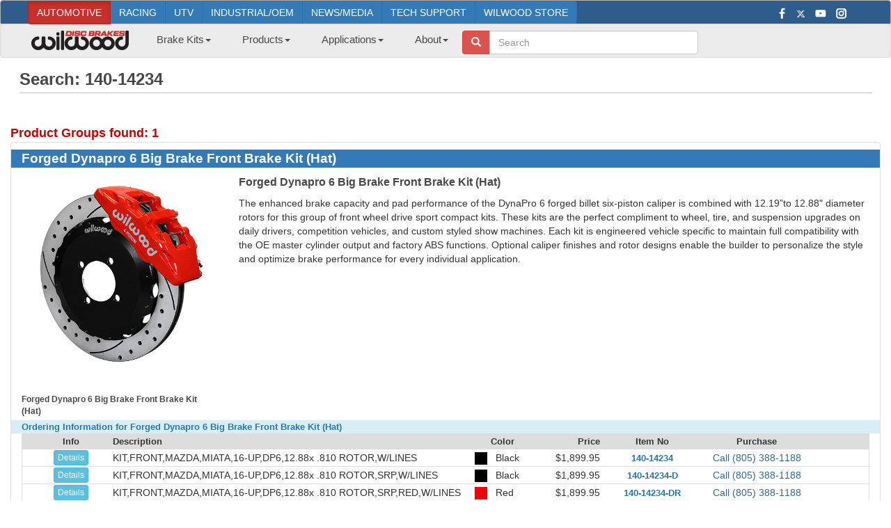

--- FILE ---
content_type: text/html; charset=utf-8
request_url: https://www.wilwood.com/Search/PartNoSearch?q=140-14234
body_size: 35863
content:


<!DOCTYPE html>

<html lang="en">
<head id="Head1"><meta http-equiv="content-type" content="text/html; charset=iso-8859-1" /><meta name="revisit-after" content="7 days" /><meta name="robots" content="index,follow" /><meta name="creator" content="Wilwood Disc Brakes" /><meta name="description" content="Wilwood Engineering is a manufacturer of high-performance disc brake systems. This page displays search results for: Search: 140-14234" /><meta name="keywords" content="search results, Search: 140-14234, disc brakes, big brakes, bbk, brake conversion kit, bolt on brake kits, calipers, pads, pedal assembly, rotors, dynalite, dynapro, hats, hubs, line kits, master cylinders, pads, polymatrix, racing, hats, brake lines, superlite, d52" /><meta name="language" content="ENG" /><meta name="subject" content="Wilwood High-Performance Disc Brakes" /><meta name="title" content="Wilwood Disc Brakes - Search: 140-14234" /><meta id="MetaCopyright" name="copyright" content="Copyright 1977 - 2026 Wilwood Engineering, Inc. - All Rights Reserved" /><meta charset="utf-8" /><meta name="viewport" content="width=device-width, initial-scale=1.0" /><title>
	Wilwood Disc Brakes - Search: 140-14234
</title><link rel="icon" type="image/png" href="../favicon-16x16.png?v=2" sizes="16x16" /><link rel="icon" type="image/png" href="../favicon-32x32.png?v=2" sizes="32x32" /><link rel="icon" type="image/png" href="../favicon-96x96.png?v=2" sizes="96x96" /><link rel="apple-touch-icon" href="../touch-icon-iphone.png?v=3" /><link rel="apple-touch-icon" sizes="152x152" href="../touch-icon-ipad.png?v=3" /><link rel="apple-touch-icon" sizes="180x180" href="../touch-icon-iphone-retina.png?v=3" /><link rel="apple-touch-icon" sizes="167x167" href="../touch-icon-ipad-retina.png?v=3" /><link rel="shortcut icon" type="image/x-icon" href="../favicon.ico?v=2" /><link href="/Content/css?v=xQbqCMp4_kKE4eP8vIvRGTVTbtdlEo5CzVVv396Mn6Y1" rel="stylesheet"/>
<link href="../App_Styles/bootstrap-ww.css" rel="stylesheet" /><link rel="stylesheet" type="text/css" href="../App_Styles/format_bs.css" /><link rel="stylesheet" type="text/css" href="../App_Styles/custom_bs.css" /><link rel="stylesheet" type="text/css" href="../App_Styles/all.css" /><link rel="stylesheet" type="text/css" href="../App_Styles/sitefluidmaster.css" /><link rel="stylesheet" type="text/css" href="../App_Styles/popup.css" /><link href="https://fonts.googleapis.com/icon?family=Material+Icons" rel="stylesheet" /><script src="/bundles/jquery?v=nPN-RcfvVFKLsjhkCqIuQCdJjgDYl3GwRzPdDMwSa-Y1"></script>
<script src="/bundles/jqueryui?v=8ztFq6ber_Y5fApo9KNZtfwdEuGzM4lcL76-uKTKFwE1"></script>
<script src="/bundles/bootstrap?v=M4Nk6kIOwMFflsEKET0iPL9i5YBqbzMzvUOrd8gyCnw1"></script>
<link href="/Content/themes/base/css?v=ITJFpBrx6uHNpOq35e4MhB_Mt_xeUVnvb9Q5f3FeO-U1" rel="stylesheet"/>

	

	
	<!-- Google tag (gtag.js) -->
	<script async src="https://www.googletagmanager.com/gtag/js?id=UA-126126583-1"></script>
	<script>
		window.dataLayer = window.dataLayer || [];
		function gtag() { dataLayer.push(arguments); }
		gtag('js', new Date());

		gtag('config', 'UA-126126583-1');
	</script>
    <script async src="https://pagead2.googlesyndication.com/pagead/js/adsbygoogle.js?client=ca-pub-1886549623725650"
        crossorigin="anonymous">
    </script>

	<!-- Clarity tracking code for https://www.wilwood.com/-->
	<script>    
		(function (c, l, a, r, i, t, y) {
           c[a] = c[a] || function () { (c[a].q = c[a].q || []).push(arguments) }; t = l.createElement(r); t.async = 1; t.src = "https://www.clarity.ms/tag/"+i+"?ref=bwt";
           y = l.getElementsByTagName(r)[0]; y.parentNode.insertBefore(t, y);
		})(window, document, "clarity", "script", "kxoo6sfhmu");
	</script>
</head>
<body>
	<form method="post" action="./PartNoSearch?q=140-14234" id="ctl00">
<div class="aspNetHidden">
<input type="hidden" name="__EVENTTARGET" id="__EVENTTARGET" value="" />
<input type="hidden" name="__EVENTARGUMENT" id="__EVENTARGUMENT" value="" />
<input type="hidden" name="__VIEWSTATE" id="__VIEWSTATE" value="7Qsj3HDepGmWnR9q8L0zykOURQOBlrhk4mv/PVTgi+bGt66POuK+LpgDHBqwIDgU0TDQSdvFVgwhzNpQ/Wfhy79EW8yuIyiVBKscm423AoXGR9x0VZ0yzGBkVxA0w/eIdWHjKFyZs4axqUxCmfBHMqXkiUyy2YBwtm8U7YQNJEYZTTKqkBB/1avBbjEn85exIwVKCe6ommV+U//FW27gKU/[base64]/LT2onfnu7TNCPdXifvhUDvz5/HmcIzGyGXd6FzNlT0HfdgBVr+cwe/wlU9ddE1CSeLVMgUdbKzNHqrhJg/DQ+qMHmRkR5YED8H59s1gfueeK4Gu4AdRugwV5xPK+8CMaMyuQ4eO7PPsFYveYZ9UMjpniqVaIyyND4CFRgpO3OaDiQpjumKjkvtbvLMthe+EDRQ8HHqwHxip44OUg+0DkSxwIB37ngTNCmrs1uYwjVZ+DJlsB5kkjuSxtFx/uaBc+oygsgzMMXJZQj40iR6En68Cur9lX1ahdx+FrwbqDSWKlnH6fDT5XRI33BtkxNKQLxZGjWp32uKdJbaAI7aw5TZykqa8XsfQ56RfHynYje8R5jRXIDIrmCggytN5Z/NNeYbnwAVyatvGZTUOwH2j2Iq5W2X1FTlV6UsmpXnsIefLPr83mRBGUQUHUj61GhDu5raikzpdtp39e/[base64]/Em16UtKnw6T+20EJrfVTmuORr11YlS8+7LWZk/ooLZkXu457XbFRc5p1a3NOasWuC+85zVJp2L8hKtL+Crpkb+LU8ocMV6nxYczzFjf65BiLBOMbWM0g8BQCtEuoPoH13iExGo7QrwiZqtvyets6KX3AaaC6knHvQugUZhR/8G2obMSJ5ek6nUVbWvhiLz2I2caBGUpqiCf2rsQQ2ewyoP0S+JZUFx5rDkON8JHYnEZ/4BEfaDQeEwBphkUMxR82kmQbD0g49VTkRvXZhEngx+g7k9HyNUJzu+5daAyPh2Gm4beJD+PvirpLr+Lc/ZZvt71ThLSUylHFipNGSrPiWPk+iiLLmdp1Vbh6voRSrgIeddyujXrpYSHhOMg4v5jjeR2gG7blES0lrPTlw9eWtjUmRMRFFi9/wc6VUjQtuNBdVp+KnSP/gGSR6tgWiuJ9hh4tqSVMmoLm7QyviFYGO4RQeqSRJuySMnX169w/P06WMQl7uPc0DXJlQC5O2rFmY9Ul7wDx9914Vv51Y5RgreY0WFUkt1gx4T29HmS+mVnUHnTIlvoSXY3t9XuHjQfCavydJ3h0UAh7JsUhEx2SqdL75LZ7BMKxaGoNYRlwhqHHfdfOlqIIEW/SElOtK72AefrnNC+w/Bq4suFKKefcwRgzTUWzDG1OfWi7XJV8xTTU/h7NMfFhMnhAkd4y4P/B8HK/j8J9kqWq5+52MAECNGnRGJVH5eNLm4SOWJCCv/aRf+lR/e4Mq74Z/mWMk0n4KxWL89znO+HeumBtn2AHiJFYPhhgCBV6aFhBex9l/qN+zMh5dv5sraCOitsYC5vC2U9qYiRvknK3LXrcj+o7frE3iVirq4M5CIZ4Mj0J2upmuMIpWd0z0mK9sTedqJjC1OYZob43jSkt5nQsO5Vbxi2t7p+uoZZH2Brv4g840CttB2gtys8PsuZuycRS7NSOJhosY5k1zB1ezCRfahWS+T5XA+ZPJjAAA0dkfX/1N8+0a7moANuwv+rzmSwXFRmO1x8fa0hkMKdiqK0QaColFu8M9b+d2qm7Ul2FJf19Lr86FX6RH+ALHj7BNPZKjy/pSvDhkKVnuEIKgoFrZ00QviENR6CPuzNJHA4NytQt2YfxIHC7pZz40tvDqSqU8YGmlzrWw57FzmP03oeN7M/lo+wL55dCFoDjPH3Og/+1DjHNcHvndPDxNkHo2cPJA83WVvPq727/[base64]/ciOO1nxz76GfYR6XMldWED7k3dKACKq0W/ILfVRVFKc8SJd9og9/r7Cx9t7/rAI4/01+mY0ou+bIDTpFyUhLIAnWrvDHT5BGUzIwYvNH4ZuG/pqC8qlHw/mFgv6Z1BgTI58ijYxAXwJB1hPX61n33uvbP3NXYD7qkQzWKjgm9S4hJuYrbh5y3rD2tcWPDNRyZadcDROs1YQDe9gpggNB5jeV69GVKX/0KgdyOsklvHThdHiu4mAlFlUEQQvO/xRCsofMpM2S4cV/U0M+NCmSHrQzVf+3qpRXCU6krFxiO9gXtIW62LX8QOCEtIHbNr1873l3rkF+FWCx+VYJa3gtD+0OtPovNYBQ49qp1MsegZcjzKhRAgP8bslWxs8cmjzWydUpLT1J7Zma3qvR17WyCitDkk1yxonmyj8t2epq2hYRbwDRh+s1/Q9qItJlrR9akIs7QPkInt2Lgi9ja8FTG76T4p8LKRzWBZZRpHJE3X/kuJPKS+tlCaTbZSZMvRH3L1N+fkiWQPixg/KWNe+3s+g22+9+O5Q6YPkbgO9cKS1aY+mXZwzJhfsBx8e4d3oQVuqcXtCw2A24dmTXPrwqgFlpbJy1Q+i2YzzBkyZtnfoEZcSbTPBRm5eAUbcXoq1BdRZNwDTEz49bqvM7egnQk2B7cepOMbrmt4bK6O3h/QLOoY6iapjRZLb1O3fLWfoMdQn5/Q7n05PYDDTsgvcQi9WUWP7V5a6oLPI6uz1EzdyYxb8VxScIUiM+Dtblrt5xaKk4fPPrWc1qCKEsvOZg/TB9deR9KCkPPhzdrtSPyRfWkbWoM/Bi8VIIJYvOeWBC3uBEGfk7FexeSmxNg/KxEGkphkUW1P6Rzb23hhKf2nO4vZvQDKhn0+ZDQ81viWHHi/BsvKlXnvPjf3bea5YK+2K31bc7+NghfY8IolL2BG4Q90NUylGMTbYdsv84N/X3gCu9emO/TaEOrZABSxAQXHfW5UN+CSgiMrxKBcl1K++cAmHl8RRUMMT6zqYf3GStVqRqGNAm5p6UwRyIcjGT5197sWzgDJBvE4/vIrCOF5EzxqAOFOvojiF4YMuHeVO20Qf+cDRlur54NdWl9Pwf6hArqk4/YrKQkKijTMFG4JMDD5Zz+bzViEXs1SlravGrxyv5IDzMTJXHf2BF2NmDoPhm/DPpfbrrahJF0vb1PdLt5xP3b5PTuVAGVNDNwuD7ssP60UOEed0sSGJAwz0BNhyIjddVfH424zDkxBuDQn6lk/GwT8+xDiJBWm4nfNluTnGTSiBGw+mWh0ohbtMX5r3MtiOYHmVGWXankz4rUcZUgSSSZiN59g0Yysqk+qPLABgrcEyaYx8JimutrwdzrHOLpW4VYjfhgP+uiymXDolZR43meAdY7hYY5W/XtwxpgbT1jsZ3hxqKCk2avHfFytEUW6OCQy/7GqIDroYVnrhzgvgb2cE41ku/9TKi3TJg8fdA7sxreRjiNdGozst5ikFPokKOis1ArOo/NdR4Vk0kwSK8W1GUT3fSIbRGjfsy+JuEJ258mMj+sqkkgabf7lE1K161w80GN9Z77PDhs5/XPRMO2M2F3k9QcYRAuFfDABpTXdxAKUukRgOjgAjguukzw02j9sYkC9vPUZv1ilpyFdH9t/q9Po1wkccvVnOKeHng2sfLg0P9R8ft1h+Hd6lU2bK/jDmv+xiV/BkkI39m7Uz9NjlZMyN9hOpQYZxdTBf2gupvQu+PSuJOTuVQ+bKqMS1U/1fTDKBnARKNyIdUWETyEicI3KYUnYbca8LJYXsaZtBKRSoep9o4DFar1Y39jdlOgY6fKGKk6lNfy3ioRQV1JnKAGaH2pK0tYZhRwjp2xnWs9mnITR5doUpfh54YupeaRgPkqkL/i7d/FkhkWK5TPXlq9Ixye2KkOy/DE4qM/VdoFXUE4OJgH25UXjcM5qvYBQAXb+Bt7aFzoqPoWuNLTOzqXviolRa4821k7hiFVxIxzEPxC/Y5CWWQIFkZ7dVa5JllmQxepnB0XxIGSHKD/tc/ncSt9w7ILeDyW0Ux9GNwraEctopRyvXHpm2ocJ0wzWprkpCTnuXWECJ+NKmYJDSRMKudi3YU2OVedommX9JcKR+iGDQE7ck1QfUSDgEMjpU35relgYUrw5IUG2+WWFId+Imzoj2bo3Y3/zhWvrmedrhVQ7BtCYvX7S6a2r12QAUNIS/iEelaFJJAXvtODvn9SlDRY6L+uEZ2bw1NKdzG23UCI1TkHZGqHXKDCZ+3K49RPGjPYWaOQMpBTKEJiNQeEZLaOIa0LzVeASme1kwOukSnvUOTzSpFnn+Nlb3f2kirPXzMeRY7QhzBgF18fr4jfFZGOLWQsT8umGN3ijacRGadY1/GyY4UTqHVZ0K9joUxFGFqqxGWX+qzzoylpCxYTIplH7MkVTdZSYX2A2XrLG0uthxwPN9jUYOox5Wp+s5MrLIZi4bP+HQkk5321m9MdozO2x6Q/z77o6yfzboZzN1NM5mxOKYdNDMWuidVwEn1hHrPiP8LcrUAKT/X7aXYaWmHNBcbNtA9zRA63RSxZN+b8MdG4Ty1nrVOUEaQ2m96JlKZLqpa4U4jlW+oQXDFlHsK1YkXYjO3bp//YrggeMC/5zPOZK0FtpWqIy8Y0r5BjAXSzVop99qoKjsHK0k8lqWNaO5nP4hIsmifOHbLPCD/X5KZCT+wpxquWfOIYrUtsY8rPKSWxXo/NUu2X13YqU57QyCFXi8L/6j2wzZt+VZc6DVzw+YzuN1xn/foSnGZ0LzP6KdyGJjqbUsXNbezHkZe9wabwNnw0xQArvod9wbgyEMhX7mJjhHETGNHk1HP/iHW2FX+OZNGr8NzZ/[base64]/hkSC7EIX61j1nwIRXDpT8JAwY7dtHFJhZcNJgazcAJ+htKfGAqadq4aAkQ+qkDxgdn/rV6geOEHI3zlUR6vwIDJwsMRDpn3TC1oakgxWTzjX5icBbRhmvnpbJo5M1RJsI6E49GledcBq6qo+Gx740D9mV/iykH5KY/ODBtCHzzBNcMTZN+TzBU2LLYt5jTMA8Xk1ERf1hLIlS27vUex1xtXIKWH3Y2lyZvenXzG3fWkumNs906nj+L17n0PHXc5K5xOUt/P5D3fdN1uB/AwqXGFL6ojfkbalSrEFk0QljFLpzD/Jorr8j5nPzUHJbGGBGF6cVck8P6zhJk2T1C4F5c6C9Du859RupdHzmDFHnX1WGBwqmRPlKFIHLCEPQ7YSNHudAy99ERg6ZVrFzd3gvP4IkdXwZdhMwsziIYVrGtd1AyNntzaaQlqshg/aQaPyGqVA47xc0wyxm92XQ9I2/WCzLjNWZY2avF7/QTTID893HxT+mfC7aLLg4muDLvL0BiTVhB08F9KrMilKOexfX73fCAG1xdXMp82uqpIE7wPFt/[base64]/J5RMHbm08JL8HeKmAUVhMdkBOQ1aLBhMPYooDRIPBS507dTJf6thrdIB3O4xzUPhQzYPjvtUQPIhdZcBBOswZNv9ALiVwk+RdoYdwA4xHdaDzveLQyHLKXGQXcYK2hgol/NCsqptyBXiX3AlJgGwE45aSBy/xQfa5ZybmwRW49V92SYBmHdSSyKkVawy43oaJcIK71ZrGWbGqM5h30lZlEDfOwWBufYhmX3hqhsPbdvhM80AKjpqn9nLP2eIXE1cG2TGG6VMjnv/hB8h5ArO9uG5u/Sfz/3oLg5fjCKac1wCeEvxo4de7iWn27XSC0P5C2NFgGfVP2YuPOE/OZm/nxsorvVfQEzd+2chPagX+fjGcvCjsbHWY5UBS+QVesI+DCZRpr9v+k7plylfGR8aF8Ft/QXjFQHd4J7WORUV4Mw8xQFOusyknF9BcsKjZZ/6A3VNJRECE4egwzap47NtZ/QNg7GC/[base64]/ZSBShJhXWqzoacwYVWtPaUAUbEB3uMJx3b+87Hhejcz7D1txULXPnIuxtrQjSVyRD6aSvRA76SL0fYeu3zWtX4ZfGfoeU+5NNi1EV0J5qk5HLJNILFDItFFDRwzgy4w1U7ytiQeS9ieZogYj043AAZn2BIgYOUFZGvrJ1Bc/VUrjsU9RRTqhBnD60BziNm8/NYwFZQpcrujlG0DUD0PGq9BTNGbCciR5gBS/a3dGQHIU/lwhgPx5FGV4DxV5IE7baL8o0tbiNhIbCXLdf16XQlqx2rmqLI5XJoWr0sHSzcsI+Gr/d2j/iWQk/4bR6dQhu/BPVL7VOr8hx37yEqUsKlu2uQ1ZllUGIdg/wzYuTAhkoJpsQfEJTg5oWMazUKjSnBZanN2RHMYedpcJJMlUZTtaBNp4D5lwMyL2SIJISsQAUxsbjk7S9d9Agt66NHFIJZmOOckiPFAkuS0aJzNwR3t6HAG5sHF+zarVGKdNhKEAu7egxa+AZqrWjcLgld5JGfJ6WKMDICIVGYb8W2n+wtbaIxRYkvi/41wWw75T2N/bO6sh6GB/50QY2yq2nKZ3i/Ylx4xWQHqi8cXgk6hqz/LmKMpTUGAVR2bNOHHltGC0bzQEJc88+VI9g8voWpjvPsurTb2w6BL5p4amR0MMVs3Cx9m/dj2q49QIXODAiPkZn9NKuPYjKDgLlMWkmRPcO7H7wJRkEno74m18sWzkBoCarKbqA3obNKEaBTQTuul28mXg6ILsjXhbZc0WfZnSSgRMydI4Owlj8muGIC4LD2GwCKEvsyiOMyEj6c70D5axrw1FMqaoAtUSfu7XDnCo3fVX6oJnF1J+XDCNa/DrNLXmRXIHFBQO48WpjAxOBmsErPJGDt7FLLLmtE6RLFVYhDKl3a6q1J1L7nfsnbnby2yukpDQq6iSqngoIffaN8ueLvjAu5HWuyzo2m50/2qdq2ZsXairzjdgI/EkCn57zctPBfEFEc3sIL/szJLRKPHenYovyzy1R/[base64]/7n154I4s5ZFWacJv7cjARBukYkPeXpQOQLJdhimfR9okZLYgc1KZHf9vX7wpKdfQAj+vYb/YXHD6UmAlaPjsL+7qXyttd/xBq/09CNI9nl1Yw6eQQOOvrTUsEGolM6PzhAdtTRt0QqL49Ibghi0PRI4My21RTGNFlWx1YSg/o2BwwhEpkX0bK7r/wNSgtNCkeUutklUubVvA9JNZa0+tOWT05bj5cF3eRJAPD+MPFgfDr59webK4v0QFCEU5v0p1Z5C07+WA/ltkRLXYryrnnfZSGACAeGXJGaAEAeE2RP1j2Lf4uC/hhiZvMsgL8EmyOP/t1pdMLEbLUghV92sGj/Kx3Jv1VkVUQsvp8vta9bMsw1AGK9KCh0EK24a42B4Q7t8vApE/TYY1YFP+QDvoEvv6DNpnuY8n2dbpddMrZWTsWGJL616CKypZgGxJNENkko9gfkhqDzPV1x/6w1GoDse3OuAi7cue9AgLv3SV3BIQsZOWetRwb5CkKGf31RBBjWxmMAJN0jJZmpPbY9XG2zvLBsVzQs45ADdHM3150Y6awGnECiHRFuk4C/uppLHS1yrQUtJ/DedtOh5V+trWy1Lil9G7GRiryaXBeIMDzsH/E0+DpDV6PVdllkRT3I+NudAD55/9hntbOjLLj2XvO+0aA7BjJPSYlMMWPhS2l29usvBu2APVm2esSAKOgK0pCFvBLCaRdi0djiqv+pWlqZ9H20XvW0SG+PsLJJWsqs/Y3aEEVCb1vgfe2WXN9pptiF6MALJrjJNjB7swde9sanaWVz6XIB7g366SjU7rok1eZ51CXAArmcrdlAfUJl8jc+vxwTeLIcK4LynOvlFA4/WnQt2Gn+A0aq688flZtLqknmPu8z9MQduVoik1MqeRMakBjWUnR3fvXrYKGi8FxwHwFY2kagKe9rDkUeyfdASMBm/wM/MkQNUpYi5f/4pB0hmjYEvtyr7jWkaaTGJKZmJMIu0LJZX3VpKQwjqW6XCf4mPNKaMoFiJ909TTxG6xv+N13/I2KXdaq5gjk7swOn8Vk29cfWFXu3ZtCLkee0aKn0COpIwF9AZNRx6+5YG3UUNscuJjHLkME1W2yAD/hXbtjktmT1vuo2e1o5wt7nnSYdtXwVjWquTKn2utjsf70jbeOU+jMRzmrY2N2wFQ3gs4QwU26+RchcCUHY38Ajcbc2UftXpVtva7yByaMdXT6gh7Wdd4DCvQsPbZPx1/dsF9fKYCPZ73oNPcvKEWzu6fm+BiSfPUVq+GBHM4BcUSgJJWbbecVrV2WLiuOyuWZ47Nu7LpB/lp3sdqcy48ZkI0Uwwuptn+HHH2nTZr9BjYfEZKidV6BrLJ1Y1SYCtiXTJNteLPHqiOwKgC306rAStQCwtX2dFSkPopEpvKMhUq28+nkg7Rgk1xz7mdPm8Xog3hWOPwCie62LqpgZJJ+i6GZt4kzSniSasdvMqX/CPM2jgORLzFZH0NU7cvgGo+VRFl+rfLF9dwttjKdBhvjSbrEUc/892ekq7wAKaPI5D+SwRx0ax2T7AkpXG0Sd534eXIsGsLFUN4wIyUJo/bsZ4WlmUjq362beEoILS+myfMbcmIPb/5IfntGQFB+C6Zd/iFtHVXq9ZBGj0bGRq7iCm+N/8LhsPxBqPg6bXhymITXjFPnWS1esagq02PgIiW2EI6EYotAlXG2nzPWH2gCE0uIp7YpbI/JZ6GVHkcxcBfgy6vpnYuLU3BR2ij1tughsYu1cFQHqHrgh34lVLFo6b9y5a0zp98lLGNcS2eDEdv338faz8tgfMo2QWMg78oEg/3HJtJp5AxPocVbRdZ59DCoMvId4zKhrzF38XDacFrDHZ6c4/YoXvDglezighz08qmZdL15FjWsp3oI6BncABtDhNE7XK4KbAgpm3qMi96UEPR796rfav5keGgK7krsUz3LuOzEsmPwIBDjeHKWm3SDmScuHzgqKpDQwS/kK9t55kBuEDyeAB3o5PoMaFVZEGuFt7/K5dbCGKeigwS+j4FlW47SPQXgcMGobzSv8Hi1khNcEktqU20IVAncd+pw/QZWZjRyOV2HTnZywB4a18TV8RToSU5cyZoT9AalavErSL0f1/uQCvueZPXknnecV91igH6ZSpXLGr7Es3InG1vyuy3GRXL8tH/MiF1BOd9YplYtEHOsKR1Gwy2pNIF3rIveCpY56/S8abR5WnzomedWf4KmY5A2AcSdMJ3It/WFiQPt1criq4e7kcJpYMeW+c/VCc7nJcAkMo6FGyxK99FihllSkz6VFxdTElCfq86QtXzqmf3FumgelLzq8yeWU+lmgyP8Zs7lZ396T67EplD0R/z6Dk2NK4bX3cyJxcRTaKpwwE+pbv8A3NQhMrOfLE3tM9BjOoe07rE/AhxbhTH7F8h4Bf3BC6C2UDGJ2oohGHukvAziMtTCwHNqBlQwfycycdeaduG5aSxKhCrqT8x4B7Y/0X4fWWpmE3o9WUUzM6ZWUNGbCA53IWC4p/7SRxrnf6eH8MtfuwHRmIL05bjC/v6PWXbk/nkNXEHZN+/w1Bao4XDSyChNnn4innWoMFO7BGD2/HkgJbbA51CMtO98C3O0HqKZKKXw0b9ZbnTZ+D750sQEGHb1F8VC2zeDXDfkbvtUz7CNN6KNrrfODyW2dzabDlE55CFv2I/Pqg7/u6XC36/W7tflPaUl1/KUuKxHx38stppe8EL9u+swOCsEpvUYEb1C9dbaGY92bGQNc6PTVfccn1XNcnvCY9HTyf/JMsGcyj3m/LT7GIcY6eQLPfRKGXtawfjAUJ/hp7xNiY9V3Ent+kdelR1PrdHWY/3InG9M4IcgFMb7u2DRSPuLXIuhv2jYfWfMAXDyAbV0GAvB3z3brnLfUMuOL8ZP02gqLlQTs/Lisw0e6Vxhg+Q1+bb0GFEeDtOncRbZGwupUa/QoVnOmc9KkO9lxCI5c7rRFc64ylyWYj8Xw6cr3IuaxOidxDA51xKzZrZJUggzin5JPrhF3iLuooU8p/[base64]/k9yIgozVLSEDHjTUFlTK9XMj/sAwS0UHaKk0yIky2cNCiNdFZP6/[base64]/6xcxiQL9u4OEt8x8yRXszi6tkjwwlX4gpZ+Lt6klNAuRFctkOMmOtPV+bUhiVKOx7GKVBU0d3RObhx4AglbCdsPIK8J9T+04ATbRGMfKzOUwvGb+J3dYHBo//Epm3IDHQUUGbUlkfb9huy9s88m9MGsYlD+ur4zlOO8KOcsbTCgliZpr8GH37zBRsP1ibWUZfdlsaYHI5yfOG2ibhCzYGDz0r2KgqwarimhJ691YkC0oKtvawq/O7K1+M0R6fSt8p4DS3iDlyU4vKC1EwKjjzOnUzjgEzSN6Vok5TmHzQL0xvJPdefVIQ0Iv+dST3xQSgDlzrLrDG3xppLCULmwZnqei9IfjH+Ov7FlR3haQbPOMfZCUX/o4sT2aZwP08T8r4hICA+kJNh9Lwe9gq4i6c0Bo2LlUxdwYScLs84p8MRe3GLUZEqtW+PyqiF/hKOcGIiPIkbRIpZg7LpgBFWqpk1Uyqi09IvOVrviYddFPDP9jO/EUw97A3XuFtIRzsYG599renJqr961rcC4MWMEq1Qw32AbEBfCiewQrssXMOlqvtjihANiOKVXOYIapxkToToSVfk8Wkq4KCeElkBMp21Gts13nsDNWGvFs3qd7oX4Zg7ksxV0dcPrF/67E3EN6Kd3QcqudZH+03l05Ndil/2jk//PshWoFS0bVWzd9KM1ZmsxFZwmKph+DnuaA7UGv3mEpElgmtOxkJBSeRkIEIAz/6g5yM/jjzZXv94q9Ki1k35YxNyBdet5oZsAQfAc866EXLAniErvjlGM5FqC0GIZQe9ESq35erzpebHEktnIwkQgXz09x/nvVoCwVaXPelbMyzJIaS7XpZZe9zzKJ7fOg3+0k/bYAnghBgdd0YW33clc0fi4QrA+L6Nga0+DHLZkpvr92mq8fgBnkWNCdwI26uYiw3EgGvpbFtautS5vyPqz32iRCkzvX6ykUwoVOPMYWn5/f8P8Mp3ld3Np+Az5q7mjpeean/pURBRGyOWbN6chVq41iFqrK5I4SbFfa3FHFJLufrdDmFXh/aqoPVFApuEFb5AlL1jiUwyb0Akzpzikpe6+aBJEbl8GW2liIWI9WVHYrFLY9pbdwUHYEQ5qFOnepLBQatr/+cwXcDr7ISJFsDbe6+NAHOBzVIlXxaNeIoPf8eQGFlDTC7na2hN8eFwqpi/CMpRhXnDZhylJyAdW76K8bvvyJGcLmkW6AOVAVOfAIb1/yxLQFg+OObSum+HpoCB9+nTE8NmROAtVlNOnYxLZhqCiNv8vmVc2ncoKnJ3X4+JrP6BFhoW2DW74dBQ5PZ/[base64]/ORZxJZRiI8z+zYoSHDDPFPiDWRPVJtg48G3HL7jpIFUkYASw+oEkhX76pi59Vquf74c6jy8S+vDYKApPkjeIrKSPApEym6RyJrxnYmhsKVu0nCwpfJlX39gLiaSWI3g57oSQtBjiLTNXkHXs/7kcTMcihKwNvCuL/1oP4N3Sru3Kffmaw2hGIixLN0IjsTnllUgvU9cdeIQ0xi5y3D56kAVhYuxK92R86zC1iFtG6g6uh9/BZseglsf/AU4X+qsvlOX9KWlmy9+a1fqDqVfdJLJjD/aj1McYdXe+68mbp2CRjD/Ewbw4f/gPlh41pwKTWeoLMUqZnKTc0WK8IOFyqPGqHWFi0FEOteqVtqTumoPvSIqHWiyq4yJclnR5FMkarjMKd7P3ZmXx6DIFgechsnxZKaqoT2ZsK2eR6DW9iS4fMoxraQbLNMFrlRH1yR/CnyCelcVeE0HxSn9JOmukQEUvtVli8+GmZT/[base64]/9cbbgF7uTU53hb4pVuHfC28zPkB5dZ6etGC5d0GhZDfH1c4Bc32Vof6YdNQYVl40hPbwOSmCWtVDnR0dzZxFYI/qFl+UzOpmiRHhB3Vl5ElZE49feZUPrRJi7ZqENdEaBWnt3c+nyWtKf6gEl4gO/Fy6J2hf4UAClXfOEoLbu0dXKRs2hXsKu98iLIsPQj+erauT0iLtOt9CWxfAM5qAYOY79tAk/qp04oyxwfcHZ3ibBelffTW53i8bpuNMMf0NY+YqWjR0sCP1dr5kPHQBLCrSfV7KjW20xwmW6fa60kI12jmhV64ykRvZVLk2SpNOJxvWbTAyQCs1Q2MljtkT2WcMQkA/zN7iS49op0uXTUDR8sM/yZ5iUAA54oypLVIfjkbZniuWCuzMFP/1BSUyKlK7w1qwnCeuYEqsP67n36r8il2vCVvqYRtAJh5l1PYf9q+CehzPkQbRGstu7r9p+x4Yb5chsBMDEAiff88tcX6X2pCv9OI9oUxXMWwb4Gs8zhHHcLyArKZi9LqMiAD6LJoWC6z93BqeLF7AL/biUpTVNWk76tyNPUpjLvkPeXkR3QEfZq+MSJ2qu7E0LIF6g7q7rKw0H6Z/VOtQRxY/oZj49LJ3fNVvs/e5ubIIKa/E8z/1vmZ5vN5WUpdovCsV8EQlqTCSMC6t7ubH6LZ50v7hbT5bYhN/oW3F1R+I9TTV51djlKvqd991oI7QTTC9wsC3w9Y4OvQTFgLiqQuIcSu31rx/Dr9ZxDKqWBTqN671t0u4HyZKDdIzo0kTzp8q+kw14m62Qg2pdWDTB4JUBGwRrSgSyGKAol2QYKh/bT5rrfAIlU6rLggr7GmzUdmWKVd6j/zpJjkSbk4dgwBM0y1mqZXYhx9KKPzlwDO32z/tmCEKaA/WaI80kVSQr1zDhiLW4g8mAnxeV8UnVj0HjdUtUOj6WC8vlmzE58X42Aki7viymMc1v5WIE9oYTeEi/AdaSHnsm4xxnOuqd9zZu5lQCqQlynoYYI1wmyiCkvpHhGuowpGtZTckKkIWxLtbdsB2uy02RL6WX20c0LdSxzXmH170qT5hROmium4lGiM1B4AZ7T1V0X8SOfl2rXolB07PGcUsIo1mf7TqLD3ExZ5NbbEuParZh03ZkuFne+2+LcIRQqkHmJR+F5Y1k/x44b4Z1Y3rfSvC2XeiJ4Hi86Nebpt/V278oCY/dvoLdbZfbBknRNnqjhZG0KAqyKXcbaUHsdfK2J9x3OBd6UrLXzI6BdvwfZqx6BQa2DxZsFw7+sjBE/QRnqPl5j5E9LdmMgs0lkca+GGNay7ZvJElOzcOuA9jJN1bftZYcarrYr3ByWdlW7dQao4x9hRjhEHr4MunEqGC7xmihFdquccgORcdcDorRBGrPzyeS9rfQxlaRMzBg2Aej89DX2635XHdyy3AzuEPosmRCV75xYllYtz/FrEJf0o4/gKuaccmqN+sedSeC2I32AFGKdu/MUrl75BwvKF/g/X/TwaVlLRSHdFICnzEWIQKl7nylDmbYwZoCoulY5dEy6+FNqBozcZWs4NdCpkH2rJ23inegNcWo0bpr7TuDha0RFvOPDZHLIn6nV9Z+0OEeZaQymx26IB7Qm7lCCHrwNoPrTkWIQ/6eltT5IBad/Lp3n8+5TeF0Cv2NA75JhipUzHvHBsXHO/Mf1ST52GvsbmKEY7+Pw4ym1hj6XTtnuMWevfjgxiTlsLkC25qGWseT8CwSk1+io0/JTKdKFQFK5WRJEAwxkuahMgy/bFCd4Q6gX7KoBure+cUW38E2e/sFt/PGYzbB5PFUZ7ZiEle1LEed6HwzoymmhmKo41kOmbv4bqvp3I+bxHZU0Cimy1jZQIV7dASDFJMuvVYZHLPaSKE4ivAq+O8jc+U1E1/sx0IrZjNyHGKfD4wc4Z8O7tF6DVrNtN/DpTPRjYV/Wu/lq/l33lfciIdr5UY5t+5ys5W5qKtQnpkzKxYmk59mtqu9jlFaz+5FTOAIdv6mx6Tl03FHx8m6dO/o+CXiOemey6PYwPA1k6xPwkpWY3Z5BPZqzx/ZDgPmeFPY8esqPrGGOYIGtxwC/T4A43L+tT4M0CwyWiJ1bynB9D6Cg3dMo650kIRfifkdTQL9uq455JKotHZGgk4DDxp0BfMJGk9EZmrx00BuaAe4LikttgUjTKa/sJrNVV2cJh1ycd55XP98LVShk2AM0BZMj4M8zmNTuvES/wlVAi0UJqHsmYW9Dhqixc+3S0X80RZQyU0l7w8FvQQZMgMANvqafFfuytVinBQORU6S2tVAXqgYHaINkDmxnnjnxH2kQHHBeOYTur+DomMghkb8EW+vni7hIt1ob0aAO/b8as4YHqhKd14BRZ13oldNZ8vWOTudf8jPMTtuQz847h4DBDA1PLzs9gbpDP2+ftzLtFtrWi/GAixD+/[base64]/ZG7PvQ7Yh/o4hX6wIKmfIxBz6QqrAtQxTUwmPUzSGU/0YptpJ/[base64]/UQnvl4UsFyHk6XE6+RVGts9QhIWos+ftJ+W8ut2LpGm6c33BYAZLF09MKYMA9VSGsjCDeQmjcTbLdwtFSmooloYP+JNbMWaJhrE91NLGLonPwSiBKgMfUxW/[base64]/u7w1/Agxbwz8mwiLnnFt8GRX8J1Tms5UUJvY7Ft6H+6sBFP5sGko9iQjxseKAZEXOae1oHVS0uoc+jpxHqfW1fqObGkzoE1CW2aT1Atx4TIWzume+nFkrZqvK9ImMII1/fjcuPzcUTRrE+lEWyuqzkmhhfWexhser41Fu203fgoN/4tzTCKm8DV7y0FRSwELu7rsYHGbh086PRWzaBmcTDNc2tsPZhU8TuNJxDQ71ruBo5LgnzM2xiETMY1N+CMOHQprWJotKZiqiw+8ua3ci7jpNQ5lmv6kW1BRrUO8B2ZcyVco5CnmLLH+QYH/zqe+NU5qKp8xc+pVnPcB/ylFw3trpQqXUHsKl3M0nazw35K3A41bFjA6OMlSkdwuZNJUYRCKmEfOI9gWkVHp2FmRMUz8OwEmg0PvQi9CBxx89Vbj8Qp1shFHjWI1I7Bnz1UMFEXMSXWqfSxzB+HtY/PikZ4nhRiwkv1jpTKeLo1QNWZIAx75gIErYcLwayoDO+88lDfGmXR8R4e0eaDb3TndMR1mulNZyqX6tzRk95QS167WFJpm+R8vYPWJ6AYk7hrnqiVhbjbYZ5FtxxgUb4Grb/mmjyUSjySeycs39IW6+nWsY+nd4JWcEbUiCbr1Kna+WUT7snDciAkicVGIkMajjE+R0Ndm20v6QlI1u4zo+4wF9rsD9RSaEm+pAjH6+hVBkU7QKoGgkNoiMXC56ikhUr4OtFVNbYq4xtelfVF8qktbp5XPlBASrYhy0X8/A1+TMS7ylrlqtgyxDDSHiUIlYvDBdJpJo09zvGPXbxvw5RZbsqh8J3ENjT2mp0XrRHB1qFPUAQojQCyiwtcqHnrmQ6scH0+tyPa9UGTpsos8+aA70SVG76yOIS38ASEncEiStlJsygb48BdRkuiE3Y2GZTZAEsNcGubv1k/OrTBcxUxpS954+3xbmhii5BDqSfSWOgi2Glzs7sdJvuIzfX8ErxeKLLKC8YJdgLWW/[base64]/mhp3f/1SxwckSi+FzReX6agY+sugxhdPm1pfDyTz35R8/tf1vKAVxGzVyW/aCy79Ye1GuQCwdc7VDXfEyIdOsAA70oq+5sdMha4eU+EVCwzHuc5c0QU1NhnyHVDF/Ex7l2EjEuloAJnkXGlG5sYee2gzwkm+5ZKAz+Z7J/DHaGBxyhQOiO6u7kfPNFaxOTa3Zm8gFbbArFE+mx9CywrRThXQXYEKrdxZNQzS+tfOCm9Yt9tnyC3e359Y0FB4j1Tl1u5XImL1oInes9EWwuC1zOnSDuIdfvmuAK/OUzazg+WSk5nt2QrfTafEXz0BuVe1CgecUXjIm6KdGgV/kwATFq0VaUevbW4EcA6Osx8SqdyDK5EbgeEhIWAGRHEOX5cp+q7bPM8Ygm1RDuQlPuMDE06sKFZgihS5Tz82P32V1i37qNMaPV5eFMHrTKjTw2CcUNeZ4bO3stbnXDr8g29dFiwaYmTp/J4ggxwICtSjj1kKYi8WIQ941vlzB2kWtmsbxZwKHk6iio8uAvWHVj7cFDjOHFVDzady5+qrsce1rS46LytMn6cB3GDaHUCJ2qq3Jy2Um357NzMYM5WaYz6teMnfRcVO8OvMlR20vzPCjFfIvUeEdwRxDo2cQd6LJPk2wgwc86CszMs7/O37Okv9w3nwBmSkRTiLCsx6igR/c+Fp0r2Sqv7NpfMY8+xFpMDq5GZZWEasQqw7I4sDuyn7zMZllu5sG7zFyloeyoVMmklssTGyCww5GddzD4TJZgLH5USXrI5/TCO4CtmQ64ZTmFI1EUyNwyJ0a6p/ZYDoAcJiDCQe0CTohXgEfTe23Plag0+fIuI8N/U5s5omK88qit7l/tUh4tZe4HaV1LurOXDbsVT+pBHpWyUXYKPzFuIXYp0OMn4cjkvGcBkmrjYHdAC5S3vQH549ojYI04JnOmE9AZfWhoKSKH6qqrCCBfgQ/mHc4750om4AK/HFYE9xaLJrzYzvfp79zfkRbGYD7CihZXwe62sNdTUEeRC80rewK3/u3X6tnvFQmU3q14JUBWg7ggTHomRamwMTLQT7cQa1OFv+FZ+W87qUxXWsfIc3jYQQohzMFsDp8qv0jQmAfJBYONH8C+INF1885LEc6cf4klkgNvipCYamKMmTYqT5HDp3/aFm7wdzMy8ZfybiJ8qaLeFTtxWp2uEnwS9QMM0eGKEiMxO0opqVGnm2Uf1C2gdrAi9g8PP69dPTvcN0maKA5wShMru+5p9Vd+Vto9bsOJ6W4HGaiSEJVGpM/Sg8iG97K29GreGu0PVgPAzflkEvrlxSsOK1dUgPohqjXKuBUC48mHuqC3k8ZzcIu92nLV/" />
</div>

<script type="text/javascript">
//<![CDATA[
var theForm = document.forms['ctl00'];
if (!theForm) {
    theForm = document.ctl00;
}
function __doPostBack(eventTarget, eventArgument) {
    if (!theForm.onsubmit || (theForm.onsubmit() != false)) {
        theForm.__EVENTTARGET.value = eventTarget;
        theForm.__EVENTARGUMENT.value = eventArgument;
        theForm.submit();
    }
}
//]]>
</script>



<script src="/bundles/MsAjaxJs?v=D6VN0fHlwFSIWjbVzi6mZyE9Ls-4LNrSSYVGRU46XF81" type="text/javascript"></script>
<script src="../Scripts/respond.min.js" type="text/javascript"></script>
<script src="/bundles/WebFormsJs?v=N8tymL9KraMLGAMFuPycfH3pXe6uUlRXdhtYv8A_jUU1" type="text/javascript"></script>
<script src="../Scripts/app/sitefluidmaster.js" type="text/javascript"></script>
<script src="/ScriptResource.axd?d=eE6V8nDbUVn0gtG6hKNX_Ih-7x9L1sA3CTA8cflG9aMvD3Ep2q5HaBM9-RVJUw7Ewy-lCkbfonPAkZ_Z9P1k5ujPV7mz7QdSKSPpYPK4SU7bnj2OPATcNcQme0koh9z50&amp;t=7d5986a" type="text/javascript"></script>
<script src="/ScriptResource.axd?d=mcAASOSteirJeuV-3by3UQoHM7l0i6d7a1jSkfA9ZExKJsWSKvuMktZdVV9sayjy5Z-rKOJEgGjn__l-0MvG6-28ZeIsHCLRu5msANDqK8A1&amp;t=7d5986a" type="text/javascript"></script>
<script src="/ScriptResource.axd?d=jwf4VSQi7LeShc44FJ-gAYS2q5pK0elXj4-jCSLXyC6tudChNjW6q-MFWqnQUC_qofz3XBAbfQA6IPx_F-EYciBHqS6fSTfGIQn7-A67dK7K3KqL3ACGWLoOgb1rZHP80&amp;t=7d5986a" type="text/javascript"></script>
<script src="/ScriptResource.axd?d=nai7mGcYyE2dix_TwveLDQ3XoNhqbAoP69u4H9KRtBoCjf9Jpi_AEvXGAMAT8T5A6txZpAa11uUIivtUQqVmTeGA79-G6dtovDiUA_NNWB96gsF7bXOOK3iYgYpwa7Bn0&amp;t=7d5986a" type="text/javascript"></script>
<script src="/ScriptResource.axd?d=yDT7ulzE00Yqzs5zd38bJ8qY5AsO-BbT1Or_6CXWE8rySrD8E-hCEZo-gYAQJc-3sE2OOWQfNHFhVFGo3J-3PnEJ9l31xFhJ7Bs2eYRzP9hDkwZtf7rv_I837y22lCWU0&amp;t=7d5986a" type="text/javascript"></script>
<script src="/ScriptResource.axd?d=HEFpVKbnoeQjkjHkFKu3MAIwhmvLH_MKvj2JdBRocsxDP_iYapf8h44vIPR9rz_4glyUwwoog7JRdPaA3FzNciJ4GYBr-QZuf12Doe30KSvucuF_0255vNttIl2VIWKg0&amp;t=7d5986a" type="text/javascript"></script>
<script src="/ScriptResource.axd?d=5ib3lCcyinHeLQmkwMF7Es0yyYpm957n4g2fZ0XaZKhnXhALsdhtzrnXst0naUQcFOZqBKsIKAMQRwmvioS1Ins8oVIwG3-YI8WYYSIdHVvv3rPhvmatwz6q0xUXp4HF0&amp;t=7d5986a" type="text/javascript"></script>
<script src="/ScriptResource.axd?d=iON9Jxe8QCRam1nkdNLgkR94FnDLqShx5mbE0Lr0lzNCikHrz3nSNZWC2rbd1f9XA5GgLtPN_NYL8Ssh--RDs1-BXLw1zI44eQp-Fix406W8ExHwyRyvyocwQYHo7qMU0&amp;t=7d5986a" type="text/javascript"></script>
<script src="/ScriptResource.axd?d=xGmPTKfsNy0_1Sr5I58kO4hqJRh6XrM_3hrF5F9z63yaPY8QLFUV7jqw-D6ab79aty01nyuWbYm1BWadKdmE6f8dIEvPyeOlbKYkZQqUafNgxNqdInkpHXE0hpFcKD7C0&amp;t=7d5986a" type="text/javascript"></script>
<script src="/ScriptResource.axd?d=LQ1q2RBSthBAZhliMjtG_8faIF_YSodM70NzMmtgIN2dAJgGsPiV9PmLxOQ0Blefmr3VC1xu-ASAzKatGhONyPux6T5vY8Faal45WpfOpqhT3yWh9tJusBYDsY7WyG3O0&amp;t=7d5986a" type="text/javascript"></script>
<script src="/ScriptResource.axd?d=VOYD8Xe7kQA0lniBYXVpAtZb8WC1wOgRlo3BpGCMHKz2KrnwVzXY3wev_0cCDPr4KOq8GMGcR3YEme6Jdwe6ugF6ugvv-hw-goJBWUnc3p7VulOjvfov5IcJTZm7DQAw0&amp;t=7d5986a" type="text/javascript"></script>
<script src="/ScriptResource.axd?d=hOeJu0xhC-uW6Gf8ooKdXszbMoThpSj1cT7CmDe1EA8UF8EiId8wZWQuzxTjT1HQo3PO7aL1LpNdMGxMlJUN1r3APyHrU1Y6820_GL1kDg8PckKwimQB7p_sO3gUqG0b0&amp;t=7d5986a" type="text/javascript"></script>
<script src="/ScriptResource.axd?d=XlV9GqTk6b5uqDuL38kZ4NS3k87SP342cmQ5w8nEw0lMNIzpfQP28BBriIHdmG7QZSSI1RZYvMZJqllor1Ff27Khg_rqT9S8_3d7pN0ymJcQ489vn8yXRWYif1pcU22c0&amp;t=7d5986a" type="text/javascript"></script>
<div class="aspNetHidden">

	<input type="hidden" name="__VIEWSTATEGENERATOR" id="__VIEWSTATEGENERATOR" value="2AF1A4CE" />
	<input type="hidden" name="__EVENTVALIDATION" id="__EVENTVALIDATION" value="NIPYm4z+BKV/zYLYVv2a5e/giR0qbAphgU+WIzCKEeoSbT9PHWwBdn/ZxaCB4CLML6SguJrinN3+RUOROuwLcsnMXn0XB4aZuDHVsGi//ZlLeeZVDkY+6Pc97L2+pq3NkDrORvNsaFOrNIiAyDLeSu9bIn8Xtzo1zbHWGOy+NYHoVSUn5xz600QJVgsadsHedmnRbBvihlSC9AXdcbaSbH3ixmkUCr88BJIWqeCCNz1qLH1j08U0AHDkE7WuQ/UFv3ETU8FMwc7epwMOrWZRizflJljHs6xhSxi9w6oOsGSuqKDLgCO0xNXBkN3qpDNpQe4TuUAQ6q1juQ2jH9S6n2MIepaGTdwxNzWXxrBwg8U=" />
</div>
		<script type="text/javascript">
//<![CDATA[
Sys.WebForms.PageRequestManager._initialize('ctl00$scriptManager', 'ctl00', [], [], [], 90, 'ctl00');
//]]>
</script>


		<!-- Google Tag Manager (noscript) -->
		<noscript><iframe src="https://www.googletagmanager.com/ns.html?id=GTM-TQJXKB2"
		height="0" width="0" style="display:none;visibility:hidden"></iframe></noscript>
		<!-- End Google Tag Manager (noscript) -->

		
		<div class="visible-sm visible-md visible-lg">			
			
			<nav class="navbar navbar-inverse nav_bot_zero_bs" role="navigation">
				<div class="center" style="max-width: 1200px;">
					<div class="navbar-header vert_bot">
						<div class="btn-group">
							<a id="hlAuto1" class="btn btn-danger active" href="../Index.aspx">AUTOMOTIVE</a>
							<a id="hlRace1" class="btn btn-primary" href="../Racing/Index.aspx">RACING</a>
							<a id="hlUtv1" class="btn btn-primary" href="../UTV/Index.aspx">UTV</a>
							<a id="hlOem1" class="btn btn-primary" href="../OEM/Index.aspx">INDUSTRIAL/OEM</a>
							<a id="hlMedia1" class="btn btn-primary" href="../Media/Index.aspx">NEWS/MEDIA</a>
							<a id="hlTech1" class="btn btn-primary" href="../Tech/Index.aspx">TECH SUPPORT</a>
							<a id="hlGear1" class="btn btn-primary" href="https://shop.wilwood.com">WILWOOD STORE</a>
							
						</div>
					</div>
					
					
					<div class="navbar-nav navbar-right">
						<div id="divPhone" class="margin_top_6 margin_right_24">
							<div id="Panel6" style="border-width:0px;width:100%;text-align:left;">
	
								<a href="https://www.facebook.com/pages/Wilwood-Disc-Brakes/371029616341" 
									onclick="window.open (this.href, 'blank', 'height=768,width=1024,scrollbars=1,location=1,menubar=1,resizable=1,status=1'); return false">
									<img alt="Follow Wilwood on Facebook" src="/images/Index/fb-wt.png" class="pad_4" /></a>
								<a href="https://www.twitter.com/Wilwoodbrakes/" 
									onclick="window.open (this.href, 'blank', 'height=768,width=1024,scrollbars=1,location=1,menubar=1,resizable=1,status=1'); return false">
									<img alt="Follow Wilwood on Twitter" src="/images/Index/twtr-wt.png" class="pad_4" /></a>
								<a href="https://www.youtube.com/user/wilwooddiscbrakes?feature=mhum" 
									onclick="window.open (this.href, 'blank', 'height=768,width=1024,scrollbars=1,location=1,menubar=1,resizable=1,status=1'); return false">
									<img alt="see Wilwood Disc Brakes" src="/images/Index/yt-wt.png" class="pad_4" /></a>
								<a href="https://www.instagram.com/wilwooddiscbrakes/" 
									onclick="window.open (this.href, 'blank', 'height=768,width=1024,scrollbars=1,location=1,menubar=1,resizable=1,status=1'); return false">
									<img alt="see Wilwood Disc Brakes" src="/images/Index/ig-wt.png" class="pad_4" style="margin-right: 10px;" /></a>								
								
							
</div>
						</div>
					</div>
				</div>
			</nav>
			
			<nav class="navbar navbar-default nav_bot_zero_bs" role="navigation">
				<div class="center" style="max-width: 1200px;">
					<div class="navbar-header">
						<button type="button" class="navbar-toggle" data-toggle="collapse" data-target="#myNavbar3">
							<span class="icon-bar"></span>
							<span class="icon-bar"></span>
							<span class="icon-bar"></span>
						</button>
						<button type="button" class="navbar-toggle btn-danger" data-toggle="collapse" data-target="#navSearch3">
							<span class="glyphicon glyphicon-search"></span>
						</button>
						<div>
							<a id="hlLogo" class="navbar-brand" href="../Index.aspx"><img id="imgLogo" src="../images/wilwood_disc_brakes_br_36.png" alt="Wilwood Engineering" /></a>
						</div>
					</div>
					<div class="collapse navbar-collapse nav navbar-nav" id="myNavbar3">
						<div style="float: left; padding-top: 8px">
							<a href="#Menu1_SkipLink" style="position:absolute;left:-10000px;top:auto;width:1px;height:1px;overflow:hidden;">Skip Navigation Links</a><div id="Menu1">
	<ul class="level1 nav navbar-nav">
		<li><a class="popout level1" href="#" onclick="__doPostBack(&#39;ctl00$Menu1&#39;,&#39;20&#39;)">Brake Kits</a><ul class="level2 dropdown-menu">
			<li><a class="level2" href="../BrakeKits/BrakeKitAdvisor.aspx" target="_self">Search by Vehicle Year-Make-Model</a></li><li><a class="level2" href="../BrakeKits/BrakeKitSearch.aspx?id=2&amp;res=1" target="_self">Search by Aftermarket Non-OE Spindles</a></li><li><a class="level2" href="../BrakeKits/BrakeKitSearch.aspx?id=3&amp;res=1" target="_self">Search by Application Type</a></li><li><a class="level2" href="../BrakeKits/BrakeKitAxleFlange.aspx" target="_self">Search by Rear End/Axle Flange</a></li><li><a class="level2" href="../BrakeKits/BrakeKitSearch.aspx?id=5&amp;res=1" target="_self">Advanced Manual Search</a></li><li><a class="level2" href="../BrakeKits/BrakeKitLanding2.aspx" target="_self">View All Brake Kits</a></li>
		</ul></li><li><a class="popout level1" href="#" onclick="__doPostBack(&#39;ctl00$Menu1&#39;,&#39;100&#39;)">Products</a><ul class="level2 dropdown-menu">
			<li><a class="level2" href="../Calipers/CaliperListLanding.aspx" target="_self">Calipers</a></li><li><a class="level2" href="../BrakeKits/BrakeKitLanding.aspx" target="_self">Brake Kits</a></li><li><a class="level2" href="../MasterCylinders/MasterCylinderLanding.aspx" target="_self">Master Cylinders</a></li><li><a class="level2" href="../Pedals/Index.aspx" target="_self">Pedals</a></li><li><a class="level2" href="../MasterCylinders/MasterCylinderValves.aspx" target="_self">Proportioning &amp; Pressure Valves</a></li><li><a class="level2" href="../Rotors/RotorListLanding.aspx" target="_self">Rotors</a></li><li><a class="level2" href="../Hats/HatList.aspx" target="_self">Hats</a></li><li><a class="level2" href="../BrakeFluid/BrakeFluid.aspx" target="_self">Brake Fluid</a></li><li><a class="level2" href="../BrakePads/BrakePads.aspx" target="_self">Brake Pads</a></li><li><a class="level2" href="../Hubs/HubListLanding.aspx" target="_self">Hubs</a></li><li><a class="level2" href="../Spindles/SpindleList.aspx" target="_self">ProSpindles</a></li><li><a class="level2" href="../LineKits/Index.aspx" target="_self">Flexlines - Fittings</a></li><li><a class="level2" href="PartNoSearch.aspx?q=Parking%20Brake%20Cable%20Kit" target="_self">Parking Brake Cables</a></li><li><a class="level2" href="../Hardware/Index.aspx" target="_self">Hardware</a></li><li><a class="level2" href="../OEM/NationalStockNumber.aspx?wid=2" target="_self">NSN Numbers</a></li>
		</ul></li><li><a class="popout level1" href="#" onclick="__doPostBack(&#39;ctl00$Menu1&#39;,&#39;200&#39;)">Applications</a><ul class="level2 dropdown-menu">
			<li><a class="level2" href="../Autos/Index.aspx" target="_self">Automobiles</a></li><li><a class="level2" href="../Trucks/Chevy/Index.aspx" target="_self">Chevy Trucks</a></li><li><a class="level2" href="../Trucks/Ford/Index.aspx" target="_self">Ford Trucks</a></li><li><a class="level2" href="../Trucks/GMC/Index.aspx" target="_self">GMC Trucks</a></li><li><a class="level2" href="../Trucks/Jeep/Index.aspx" target="_self">Jeep Trucks</a></li><li><a class="level2" href="../UTV/Index.aspx" target="_self">UTV</a></li><li><a class="level2" href="../Motorcycle/Index.aspx" target="_self">Motorcycles</a></li>
		</ul></li><li><a class="popout level1" href="#" onclick="__doPostBack(&#39;ctl00$Menu1&#39;,&#39;600&#39;)">About</a><ul class="level2 dropdown-menu">
			<li><a class="level2" href="../About/AboutUs.aspx" target="_self">About Wilwood</a></li><li><a class="level2" href="../About/ContactUs.aspx" target="_self">Contact Us</a></li><li><a class="level2" href="../About/FindADealer.aspx" target="_self">Find a Dealer</a></li><li><a class="level2" href="../About/NewDealer.aspx" target="_self">New Dealer Inquiry</a></li><li><a class="level2" href="../Pdf/PriceLists/Wilwood-MAP-Policy-Letter.pdf" target="_blank">MAP Policy</a></li><li><a class="level2" href="../About/Careers.aspx" target="_self">Careers</a></li>
		</ul></li>
	</ul>
</div><a id="Menu1_SkipLink"></a>
						</div>
					</div>
					<div class="collapse navbar-collapse" id="navSearch3">
						<div style="margin-top: 8px;">
							<div class="input-group">
								<div class="input-group-btn">
									<button onclick="__doPostBack('ctl00$btnSearch','')" id="btnSearch" class="btn btn-danger" type="submit"><i class="glyphicon glyphicon-search"></i></button>
								</div>
								<input name="ctl00$txtSearch" type="search" id="txtSearch" class="form-control" placeholder="Search" autocomplete="off" maxlength="36" style="max-width: 300px" />
								
							</div>
						</div>
					</div>
				</div>
			</nav>
		</div>
		
		<div class="visible-xs">
			
			<nav class="navbar navbar-inverse nav_bot_zero_bs nav_min_height_bs" role="navigation">
				<div class="navbar-header">
					<div class="btn-group  btn-group-justified">
						<a id="hlAutoXS" class="btn btn-xs btn-danger active" href="../Index.aspx">AUTO</a>
						<a id="hlRaceXS" class="btn btn-xs btn-primary" href="../Racing/Index.aspx">RACING</a>
						<a id="hlUtvXS" class="btn btn-xs btn-primary" href="../UTV/Index.aspx">UTV</a>
						<a id="hlOemXS" class="btn btn-xs btn-primary" href="../OEM/Index.aspx">OEM</a>
						<a id="hlMediaXS" class="btn btn-xs btn-primary" href="../Media/Index.aspx">MEDIA</a>
						<a id="hlTechXS" class="btn btn-xs btn-primary" href="../Tech/Index.aspx">TECH</a>
						<a id="hlGearXS" class="btn btn-xs btn-primary" href="https://shop.wilwood.com">STORE</a>
					</div>
				</div>
			</nav>
			
            <nav class="navbar navbar-default nav_bot_zero_bs" role="navigation">
                <div class="navbar-header">
                    <div>
                        <a id="hlLogoXS" class="navbar-brand " href="../Index.aspx"><img id="imgLogo_xs" class="img-responsive margin_left_12" src="../images/wilwood_disc_brakes_br_36.png" /></a>
                    </div>

                    <button type="button" class="navbar-toggle float_right" data-toggle="collapse" data-target="#myNavbarXS">
                        <span class="icon-bar"></span>
                        <span class="icon-bar"></span>
                        <span class="icon-bar"></span>
                    </button>
                    <button type="button" class="navbar_toggle_bs float_right btn btn-default" data-toggle="collapse" data-target="#navSearchXS">
                        <span class="glyphicon glyphicon-search"></span>
                    </button>
                    <button type="button" class="navbar_toggle_bs float_right btn btn-default" data-toggle="collapse" data-target="#navPhoneXS">
                        <span class="glyphicon glyphicon-phone"></span>
                    </button>
                    
                    
                </div>
				<div class="collapse navbar-collapse" id="navPhoneXS" style="clear: none !important;">
					<span id="lblPhoneXS" class="DarkGray12B margin_left_24">(805) 388-1188</span>
				</div>
				
				<div class="collapse navbar-collapse nav navbar-nav" id="myNavbarXS">
					<div class="float_left margin_left_12">
						<a href="#MenuXS_SkipLink" style="position:absolute;left:-10000px;top:auto;width:1px;height:1px;overflow:hidden;">Skip Navigation Links</a><div id="MenuXS">
	<ul class="level1 nav navbar-nav">
		<li><a class="popout level1" href="#" onclick="__doPostBack(&#39;ctl00$MenuXS&#39;,&#39;20&#39;)">Brake Kits</a><ul class="level2 dropdown-menu">
			<li><a class="level2" href="../BrakeKits/BrakeKitAdvisor.aspx" target="_self">Search by Vehicle Year-Make-Model</a></li><li><a class="level2" href="../BrakeKits/BrakeKitSearch.aspx?id=2&amp;res=1" target="_self">Search by Aftermarket Non-OE Spindles</a></li><li><a class="level2" href="../BrakeKits/BrakeKitSearch.aspx?id=3&amp;res=1" target="_self">Search by Application Type</a></li><li><a class="level2" href="../BrakeKits/BrakeKitAxleFlange.aspx" target="_self">Search by Rear End/Axle Flange</a></li><li><a class="level2" href="../BrakeKits/BrakeKitSearch.aspx?id=5&amp;res=1" target="_self">Advanced Manual Search</a></li><li><a class="level2" href="../BrakeKits/BrakeKitLanding2.aspx" target="_self">View All Brake Kits</a></li>
		</ul></li><li><a class="popout level1" href="#" onclick="__doPostBack(&#39;ctl00$MenuXS&#39;,&#39;100&#39;)">Products</a><ul class="level2 dropdown-menu">
			<li><a class="level2" href="../Calipers/CaliperListLanding.aspx" target="_self">Calipers</a></li><li><a class="level2" href="../BrakeKits/BrakeKitLanding.aspx" target="_self">Brake Kits</a></li><li><a class="level2" href="../MasterCylinders/MasterCylinderLanding.aspx" target="_self">Master Cylinders</a></li><li><a class="level2" href="../Pedals/Index.aspx" target="_self">Pedals</a></li><li><a class="level2" href="../MasterCylinders/MasterCylinderValves.aspx" target="_self">Proportioning &amp; Pressure Valves</a></li><li><a class="level2" href="../Rotors/RotorListLanding.aspx" target="_self">Rotors</a></li><li><a class="level2" href="../Hats/HatList.aspx" target="_self">Hats</a></li><li><a class="level2" href="../BrakeFluid/BrakeFluid.aspx" target="_self">Brake Fluid</a></li><li><a class="level2" href="../BrakePads/BrakePads.aspx" target="_self">Brake Pads</a></li><li><a class="level2" href="../Hubs/HubListLanding.aspx" target="_self">Hubs</a></li><li><a class="level2" href="../Spindles/SpindleList.aspx" target="_self">ProSpindles</a></li><li><a class="level2" href="../LineKits/Index.aspx" target="_self">Flexlines - Fittings</a></li><li><a class="level2" href="PartNoSearch.aspx?q=Parking%20Brake%20Cable%20Kit" target="_self">Parking Brake Cables</a></li><li><a class="level2" href="../Hardware/Index.aspx" target="_self">Hardware</a></li><li><a class="level2" href="../OEM/NationalStockNumber.aspx?wid=2" target="_self">NSN Numbers</a></li>
		</ul></li><li><a class="popout level1" href="#" onclick="__doPostBack(&#39;ctl00$MenuXS&#39;,&#39;200&#39;)">Applications</a><ul class="level2 dropdown-menu">
			<li><a class="level2" href="../Autos/Index.aspx" target="_self">Automobiles</a></li><li><a class="level2" href="../Trucks/Chevy/Index.aspx" target="_self">Chevy Trucks</a></li><li><a class="level2" href="../Trucks/Ford/Index.aspx" target="_self">Ford Trucks</a></li><li><a class="level2" href="../Trucks/GMC/Index.aspx" target="_self">GMC Trucks</a></li><li><a class="level2" href="../Trucks/Jeep/Index.aspx" target="_self">Jeep Trucks</a></li><li><a class="level2" href="../UTV/Index.aspx" target="_self">UTV</a></li><li><a class="level2" href="../Motorcycle/Index.aspx" target="_self">Motorcycles</a></li>
		</ul></li><li><a class="popout level1" href="#" onclick="__doPostBack(&#39;ctl00$MenuXS&#39;,&#39;600&#39;)">About</a><ul class="level2 dropdown-menu">
			<li><a class="level2" href="../About/AboutUs.aspx" target="_self">About Wilwood</a></li><li><a class="level2" href="../About/ContactUs.aspx" target="_self">Contact Us</a></li><li><a class="level2" href="../About/FindADealer.aspx" target="_self">Find a Dealer</a></li><li><a class="level2" href="../About/NewDealer.aspx" target="_self">New Dealer Inquiry</a></li><li><a class="level2" href="../Pdf/PriceLists/Wilwood-MAP-Policy-Letter.pdf" target="_blank">MAP Policy</a></li><li><a class="level2" href="../About/Careers.aspx" target="_self">Careers</a></li>
		</ul></li>
	</ul>
</div><a id="MenuXS_SkipLink"></a>
					</div>
				</div>
				<div class="collapse navbar-collapse  nav navbar-nav" id="navSearchXS">
					<div class="float_left margin_left_12">
						<div style="display: inline-flex;">
							<div class="input-group">
								<div class="input-group-btn">
									<button onclick="__doPostBack('ctl00$btnSearchXS','')" id="btnSearchXS" class="btn btn-danger" type="submit"><i class="glyphicon glyphicon-search"></i></button>
								</div>
								<input name="ctl00$txtSearchXS" type="text" id="txtSearchXS" class="form-control" placeholder="Search" maxlength="36" />
								
							</div>
						</div>
					</div>
				</div>
			</nav>
		</div>
		
		
		<input type="hidden" name="ctl00$hfWidth" id="hfWidth" />
		
		<div class="clear"></div>

		<div class="container-fluid body-content bkgd_white">
			
	<div id="MainContent_PanelPage">
	
		<div class="fluid-side-margin">
			<div id="MainContent_PanelDetails">
		
				
<div style="margin-top:15px; margin-bottom:5px">
    <div  style="text-align:left; margin-left:1%">
        <span id="MainContent_PageHeader_lblTitle" class="header_title_1">Search: 140-14234</span>
    </div>
   <hr id="MainContent_PageHeader_hrline" class="line_red" style="margin-left:1%"></hr>
</div>

				<br /><br />
		   
				
				

				
				

				
				<span id="MainContent_lblProdTitle" class="red_title">Product Groups found: 1</span><br />
				
				
				<div id="MainContent_pnlProducts" class="center list-group">
			
					
							<div class="list-group-item">
								<div class="row">
									<div class="col-sm-12 text-left bg-primary">
										<a id="MainContent_lvProducts_hlTitle_0" class="White14B" style="display:inline-block;width:100%;">Forged Dynapro 6 Big Brake Front Brake Kit (Hat)</a>
									</div>
								</div>
								<div class="row">
									<div class="col-sm-3">
										
										

<style type="text/css">
	.modalBackground {
		background-color: Black;
		filter: alpha(opacity=90);
		opacity: 0.8;
	}

	.modalPopup {
		background-color: #fff;
		border: 3px solid #ccc;
		padding: 10px;
		width: 1000px;
	}

	.pointer:hover 
    {
        cursor: pointer;
    }
</style>



<div id="MainContent_lvProducts_DisplayImage_0_nonModal_0">
	<a id="MainContent_lvProducts_DisplayImage_0_hlImgPhoto_0" class="center" style="margin-top: 4px; margin-bottom: 4px"><img id="MainContent_lvProducts_DisplayImage_0_imgPhoto_0" class="img-responsive center" src="../Images/BrakeKits/BrakeKit_Photos-Medium/brake_kit_140-14234-DR-med.jpg" alt="Forged Dynapro 6 Big Brake Front Brake Kit (Hat)" style="border-width:0px;width:300px;max-width: 300" /></a>
	<a id="MainContent_lvProducts_DisplayImage_0_hlImgText_0" class="Gray9B" style="display:inline-block;width:100%;margin-top: 4px; margin-bottom: 4px">Forged Dynapro 6 Big Brake Front Brake Kit (Hat)</a>
	
</div>







<div id="MainContent_lvProducts_DisplayImage_0_PanelImage_0" class="modalPopup" align="center" style="display: none;max-height: 100vh;max-width: 100vw; overflow: auto;">
				
	<img id="MainContent_lvProducts_DisplayImage_0_imgPhotoPopup_0" style="text-align: center;" />
	<div style="text-align: center;">
		<span id="MainContent_lvProducts_DisplayImage_0_ImageButton1_0">Click Image to Close</span>
	</div>

			</div>

										
									</div>
									<div class="col-sm-9">
										<p><h4><span id="MainContent_lvProducts_lblTitle_0">Forged Dynapro 6 Big Brake Front Brake Kit (Hat)</span></h4></p>
										<p><span id="MainContent_lvProducts_lblLongDesc_0">The enhanced brake capacity and pad performance of the DynaPro 6 forged billet six-piston caliper is combined with 12.19”to 12.88" diameter rotors for this group of front wheel drive sport compact kits. These kits are the perfect compliment to wheel, tire, and suspension upgrades on daily drivers, competition vehicles, and custom styled show machines. Each kit is engineered vehicle specific to maintain full compatibility with the OE master cylinder output and factory ABS functions. Optional caliper finishes and rotor designs enable the builder to personalize the style and optimize brake performance for every individual application.     </span></p>
									</div>
								</div>
								<div class="row">
									<div class="col-sm-12 text-left bg-info Blue10B">
										Ordering Information for&nbsp;Forged Dynapro 6 Big Brake Front Brake Kit (Hat)
									</div>
								</div>
								
								<div class="row hidden-xs">
									<div class="col-sm-12">
										<table id="MainContent_lvProducts_dlProdItems_0" cellspacing="0" style="width:100%;border-collapse:collapse;">
				<tr>
					<td>
												 <table style="width:100%" class="">
													 <thead  class="list-group-item-condensed bkgd-lightgray DarkGray10B">
														<tr>
															 <th style="width:120px; text-align:center">
																Info
															</th>
															<th style="width:520px; text-align:left">
																Description
															</th>
															<th style="width:80px; text-align:center">
																Color
															</th>
															 <th style="width:100px; text-align:right">
																Price
															 <th style="width:150px; text-align:center">
																Item No
														   </th>
														   </th>
															 <th style="width:150px; text-align:center">
																Purchase
															</th>
													   </tr>
													</thead>
												</table>
											</td>
				</tr><tr>
					<td>
												<table style="width:100%" class="">
													<tbody class="list-group-item-condensed">
														<tr>
															<td style="width:120px; text-align:center">
																
																<a id="MainContent_lvProducts_dlProdItems_0_btnInfo_0" class="btn btn-xs btn-info" href="../BrakeKits/BrakeKitsProdFront.aspx?itemno=140-14234      ">Details</a>
															</td>
															<td style="width:520px; text-align:left">
																<span id="MainContent_lvProducts_dlProdItems_0_lblItemDesc_0">KIT,FRONT,MAZDA,MIATA,16-UP,DP6,12.88x .810 ROTOR,W/LINES</span>
															</td>
															<td style="width:80px; text-align:left">
																<img id="MainContent_lvProducts_dlProdItems_0_imgColor_0" src="../Images/images_site/finish-BLK.gif" style="width:18px;" />
																<span id="MainContent_lvProducts_dlProdItems_0_lblColor_0" class="margin_left_8">Black</span>
															</td>
															<td style="width:100px; text-align:right">
																<span id="MainContent_lvProducts_dlProdItems_0_lblPrice_0">$1,899.95</span>
															</td>
															<td style="width:150px; text-align:center">
																<a id="MainContent_lvProducts_dlProdItems_0_hlItemNo_0" class="Blue10B" href="../BrakeKits/BrakeKitsProdFront.aspx?itemno=140-14234      "><span id="MainContent_lvProducts_dlProdItems_0_lblItemNo_0">140-14234      </span></a>
															</td>
															<td style="width:150px; text-align:center">
																<span id="MainContent_lvProducts_dlProdItems_0_lblPurchase_0" style="color:#336699;">Call (805) 388-1188</span>
															</td>
														</tr>
													</tbody>
												</table>
											</td>
				</tr><tr>
					<td>
												<table style="width:100%" class="">
													<tbody class="list-group-item-condensed">
														<tr>
															<td style="width:120px; text-align:center">
																
																<a id="MainContent_lvProducts_dlProdItems_0_btnInfo_1" class="btn btn-xs btn-info" href="../BrakeKits/BrakeKitsProdFront.aspx?itemno=140-14234-D    ">Details</a>
															</td>
															<td style="width:520px; text-align:left">
																<span id="MainContent_lvProducts_dlProdItems_0_lblItemDesc_1">KIT,FRONT,MAZDA,MIATA,16-UP,DP6,12.88x .810 ROTOR,SRP,W/LINES</span>
															</td>
															<td style="width:80px; text-align:left">
																<img id="MainContent_lvProducts_dlProdItems_0_imgColor_1" src="../Images/images_site/finish-BLK.gif" style="width:18px;" />
																<span id="MainContent_lvProducts_dlProdItems_0_lblColor_1" class="margin_left_8">Black</span>
															</td>
															<td style="width:100px; text-align:right">
																<span id="MainContent_lvProducts_dlProdItems_0_lblPrice_1">$1,899.95</span>
															</td>
															<td style="width:150px; text-align:center">
																<a id="MainContent_lvProducts_dlProdItems_0_hlItemNo_1" class="Blue10B" href="../BrakeKits/BrakeKitsProdFront.aspx?itemno=140-14234-D    "><span id="MainContent_lvProducts_dlProdItems_0_lblItemNo_1">140-14234-D    </span></a>
															</td>
															<td style="width:150px; text-align:center">
																<span id="MainContent_lvProducts_dlProdItems_0_lblPurchase_1" style="color:#336699;">Call (805) 388-1188</span>
															</td>
														</tr>
													</tbody>
												</table>
											</td>
				</tr><tr>
					<td>
												<table style="width:100%" class="">
													<tbody class="list-group-item-condensed">
														<tr>
															<td style="width:120px; text-align:center">
																
																<a id="MainContent_lvProducts_dlProdItems_0_btnInfo_2" class="btn btn-xs btn-info" href="../BrakeKits/BrakeKitsProdFront.aspx?itemno=140-14234-DR   ">Details</a>
															</td>
															<td style="width:520px; text-align:left">
																<span id="MainContent_lvProducts_dlProdItems_0_lblItemDesc_2">KIT,FRONT,MAZDA,MIATA,16-UP,DP6,12.88x .810 ROTOR,SRP,RED,W/LINES</span>
															</td>
															<td style="width:80px; text-align:left">
																<img id="MainContent_lvProducts_dlProdItems_0_imgColor_2" src="../Images/images_site/finish-RED.gif" style="width:18px;" />
																<span id="MainContent_lvProducts_dlProdItems_0_lblColor_2" class="margin_left_8">Red</span>
															</td>
															<td style="width:100px; text-align:right">
																<span id="MainContent_lvProducts_dlProdItems_0_lblPrice_2">$1,899.95</span>
															</td>
															<td style="width:150px; text-align:center">
																<a id="MainContent_lvProducts_dlProdItems_0_hlItemNo_2" class="Blue10B" href="../BrakeKits/BrakeKitsProdFront.aspx?itemno=140-14234-DR   "><span id="MainContent_lvProducts_dlProdItems_0_lblItemNo_2">140-14234-DR   </span></a>
															</td>
															<td style="width:150px; text-align:center">
																<span id="MainContent_lvProducts_dlProdItems_0_lblPurchase_2" style="color:#336699;">Call (805) 388-1188</span>
															</td>
														</tr>
													</tbody>
												</table>
											</td>
				</tr><tr>
					<td>
												<table style="width:100%" class="">
													<tbody class="list-group-item-condensed">
														<tr>
															<td style="width:120px; text-align:center">
																
																<a id="MainContent_lvProducts_dlProdItems_0_btnInfo_3" class="btn btn-xs btn-info" href="../BrakeKits/BrakeKitsProdFront.aspx?itemno=140-14234-R    ">Details</a>
															</td>
															<td style="width:520px; text-align:left">
																<span id="MainContent_lvProducts_dlProdItems_0_lblItemDesc_3">KIT,FRONT,MAZDA,MIATA,16-UP,DP6,12.88x .810 ROTOR,RED,W/LINES</span>
															</td>
															<td style="width:80px; text-align:left">
																<img id="MainContent_lvProducts_dlProdItems_0_imgColor_3" src="../Images/images_site/finish-RED.gif" style="width:18px;" />
																<span id="MainContent_lvProducts_dlProdItems_0_lblColor_3" class="margin_left_8">Red</span>
															</td>
															<td style="width:100px; text-align:right">
																<span id="MainContent_lvProducts_dlProdItems_0_lblPrice_3">$1,899.95</span>
															</td>
															<td style="width:150px; text-align:center">
																<a id="MainContent_lvProducts_dlProdItems_0_hlItemNo_3" class="Blue10B" href="../BrakeKits/BrakeKitsProdFront.aspx?itemno=140-14234-R    "><span id="MainContent_lvProducts_dlProdItems_0_lblItemNo_3">140-14234-R    </span></a>
															</td>
															<td style="width:150px; text-align:center">
																<span id="MainContent_lvProducts_dlProdItems_0_lblPurchase_3" style="color:#336699;">Call (805) 388-1188</span>
															</td>
														</tr>
													</tbody>
												</table>
											</td>
				</tr>
			</table> 
									</div>
								</div>
								 
							   <div class="row visible-xs">
									<div class="col-sm-12">
										
												<div class="row">
													<div class="col-sm-2">
														
														<a id="MainContent_lvProducts_lvProdItems_0_btnInfo_0" class="btn btn-xs btn-info" href="../BrakeKits/BrakeKitsProdFront.aspx?itemno=140-14234      ">Details</a>
													</div>
													<div class="col-sm-4">
														<span id="MainContent_lvProducts_lvProdItems_0_lblItemDesc_0">KIT,FRONT,MAZDA,MIATA,16-UP,DP6,12.88x .810 ROTOR,W/LINES</span>
													</div>
													<div class="col-sm-1">
														<img id="MainContent_lvProducts_lvProdItems_0_imgColor_0" src="../Images/images_site/finish-BLK.gif" style="width:18px;" />
														<span id="MainContent_lvProducts_lvProdItems_0_lblColor_0" class="margin_left_8">Black</span>
													</div>
													<div class="col-sm-1">
														<span id="MainContent_lvProducts_lvProdItems_0_lblPrice_0">$1,899.95</span>
													</div>
													<div class="col-sm-2">
														<a id="MainContent_lvProducts_lvProdItems_0_hlItemNo_0" class="Blue10B" href="../BrakeKits/BrakeKitsProdFront.aspx?itemno=140-14234      "><span id="MainContent_lvProducts_lvProdItems_0_lblItemNo_0">140-14234      </span></a>
													</div>
													<div class="col-sm-2">
														<span id="MainContent_lvProducts_lvProdItems_0_lblPurchase_0" style="color:#336699;">Call (805) 388-1188</span>
													</div>
												</div>
											
												<div class="row">
													<div class="col-sm-2">
														
														<a id="MainContent_lvProducts_lvProdItems_0_btnInfo_1" class="btn btn-xs btn-info" href="../BrakeKits/BrakeKitsProdFront.aspx?itemno=140-14234-D    ">Details</a>
													</div>
													<div class="col-sm-4">
														<span id="MainContent_lvProducts_lvProdItems_0_lblItemDesc_1">KIT,FRONT,MAZDA,MIATA,16-UP,DP6,12.88x .810 ROTOR,SRP,W/LINES</span>
													</div>
													<div class="col-sm-1">
														<img id="MainContent_lvProducts_lvProdItems_0_imgColor_1" src="../Images/images_site/finish-BLK.gif" style="width:18px;" />
														<span id="MainContent_lvProducts_lvProdItems_0_lblColor_1" class="margin_left_8">Black</span>
													</div>
													<div class="col-sm-1">
														<span id="MainContent_lvProducts_lvProdItems_0_lblPrice_1">$1,899.95</span>
													</div>
													<div class="col-sm-2">
														<a id="MainContent_lvProducts_lvProdItems_0_hlItemNo_1" class="Blue10B" href="../BrakeKits/BrakeKitsProdFront.aspx?itemno=140-14234-D    "><span id="MainContent_lvProducts_lvProdItems_0_lblItemNo_1">140-14234-D    </span></a>
													</div>
													<div class="col-sm-2">
														<span id="MainContent_lvProducts_lvProdItems_0_lblPurchase_1" style="color:#336699;">Call (805) 388-1188</span>
													</div>
												</div>
											
												<div class="row">
													<div class="col-sm-2">
														
														<a id="MainContent_lvProducts_lvProdItems_0_btnInfo_2" class="btn btn-xs btn-info" href="../BrakeKits/BrakeKitsProdFront.aspx?itemno=140-14234-DR   ">Details</a>
													</div>
													<div class="col-sm-4">
														<span id="MainContent_lvProducts_lvProdItems_0_lblItemDesc_2">KIT,FRONT,MAZDA,MIATA,16-UP,DP6,12.88x .810 ROTOR,SRP,RED,W/LINES</span>
													</div>
													<div class="col-sm-1">
														<img id="MainContent_lvProducts_lvProdItems_0_imgColor_2" src="../Images/images_site/finish-RED.gif" style="width:18px;" />
														<span id="MainContent_lvProducts_lvProdItems_0_lblColor_2" class="margin_left_8">Red</span>
													</div>
													<div class="col-sm-1">
														<span id="MainContent_lvProducts_lvProdItems_0_lblPrice_2">$1,899.95</span>
													</div>
													<div class="col-sm-2">
														<a id="MainContent_lvProducts_lvProdItems_0_hlItemNo_2" class="Blue10B" href="../BrakeKits/BrakeKitsProdFront.aspx?itemno=140-14234-DR   "><span id="MainContent_lvProducts_lvProdItems_0_lblItemNo_2">140-14234-DR   </span></a>
													</div>
													<div class="col-sm-2">
														<span id="MainContent_lvProducts_lvProdItems_0_lblPurchase_2" style="color:#336699;">Call (805) 388-1188</span>
													</div>
												</div>
											
												<div class="row">
													<div class="col-sm-2">
														
														<a id="MainContent_lvProducts_lvProdItems_0_btnInfo_3" class="btn btn-xs btn-info" href="../BrakeKits/BrakeKitsProdFront.aspx?itemno=140-14234-R    ">Details</a>
													</div>
													<div class="col-sm-4">
														<span id="MainContent_lvProducts_lvProdItems_0_lblItemDesc_3">KIT,FRONT,MAZDA,MIATA,16-UP,DP6,12.88x .810 ROTOR,RED,W/LINES</span>
													</div>
													<div class="col-sm-1">
														<img id="MainContent_lvProducts_lvProdItems_0_imgColor_3" src="../Images/images_site/finish-RED.gif" style="width:18px;" />
														<span id="MainContent_lvProducts_lvProdItems_0_lblColor_3" class="margin_left_8">Red</span>
													</div>
													<div class="col-sm-1">
														<span id="MainContent_lvProducts_lvProdItems_0_lblPrice_3">$1,899.95</span>
													</div>
													<div class="col-sm-2">
														<a id="MainContent_lvProducts_lvProdItems_0_hlItemNo_3" class="Blue10B" href="../BrakeKits/BrakeKitsProdFront.aspx?itemno=140-14234-R    "><span id="MainContent_lvProducts_lvProdItems_0_lblItemNo_3">140-14234-R    </span></a>
													</div>
													<div class="col-sm-2">
														<span id="MainContent_lvProducts_lvProdItems_0_lblPurchase_3" style="color:#336699;">Call (805) 388-1188</span>
													</div>
												</div>
											
									</div>
							   </div>
							</div>
							<br />
						 
					<div class="clear"><br /><br /></div>
				
		</div>
				
				<div>
					
					<span id="MainContent_lblPdfTitle" class="red_title">PDFs found: 3</span><br />
					
					<div id="MainContent_pnlPdfs" class="list-group" style="width:100%;">
			 
						
								<div class="list-group-item">
									<div class="row">
										<div class="col-sm-3">
											<p><a id="MainContent_rptPdfList_hlPdfTitle_0" class="Blue12B" target="_blank" href="/PDF/PressReleases/pr256_wilwood_2016-Present_Mazda_MX-5_Front_Brake_Kits.pdf">Wilwood Disc Brakes Announces Two New Front Disc Brake Upgrade Kits for the 2016-Present Mazda MX-5 Miata</a></p>
										</div>
										<div class="col-border col-sm-9">
											<p><span id="MainContent_rptPdfList_lblPdfText_0">Wilwood’s Dynalite front kit features four piston calipers with 12.19” ULHP plain face or SRP drilled and slotted rotors. The DynaPro 6 front 12.88” kit sports six piston calipers coupled with GT slotted or SRP rotors</span></p>
										</div>
									</div>
								</div>
							
								<div class="list-group-item">
									<div class="row">
										<div class="col-sm-3">
											<p><a id="MainContent_rptPdfList_hlPdfTitle_1" class="Blue12B" target="_blank" href="/PDF/DataSheets/ds1177.pdf">Data Sheet: ds1177.pdf</a></p>
										</div>
										<div class="col-border col-sm-9">
											<p><span id="MainContent_rptPdfList_lblPdfText_1">FRONT 2016-PRESENT MAZDA MIATA - DYNAPRO 6 WITH FLEXLINES - 12.88” ROTOR</span></p>
										</div>
									</div>
								</div>
							
								<div class="list-group-item">
									<div class="row">
										<div class="col-sm-3">
											<p><a id="MainContent_rptPdfList_hlPdfTitle_2" class="Blue12B" target="_blank" href="/PDF/Flyers/fl424.pdf">Flyer: fl424.pdf</a></p>
										</div>
										<div class="col-border col-sm-9">
											<p><span id="MainContent_rptPdfList_lblPdfText_2">2016-PRESENT MAZDA MX-5 MIATA DYNALITE AND DYNAPRO 6 FRONT BRAKE KITS</span></p>
										</div>
									</div>
								</div>
							
					
		</div>
				</div>
		   
			
	</div>
	  </div> 
	
</div>

		</div>

		<div class="clear">
			<br />
		</div>


		
		<div style="background-color: #EBEBEB; margin: 15px 0; width: 100%;">
			<div class="center pad_24">
				<div id="pnlLinks" class="center Blue9" style="border-width:0px;width:100%;text-align:center;">
	
					
							<div style="display: inline-block; text-align: left; width: 160px; line-height: 2.3em; vertical-align:text-top;">
								<span id="rptFooter_lblListTitle_0" class="Gray10B">General</span><br />
								<a id="rptFooter_hlList1_0" href="../About/AboutUs.aspx">About Wilwood</a><br />
								<a id="rptFooter_hlList2_0" href="../About/ContactUs">Contact Us</a><br />
								<a id="rptFooter_hlList3_0" href="../About/Comment.aspx">Give Us Feedback</a><br />
								<a id="rptFooter_hlList4_0" href="https://shop.wilwood.com/pages/new-dealer-form">New Dealer Inquiry</a><br />
								<a id="rptFooter_hlList5_0" href="../About/NewsletterSignup.aspx">Newsletter</a><br />
								<a id="rptFooter_hlList6_0" href="../Gallery/GalleryBrowse.aspx">Browse Our Gallery</a>
								<div style="line-height: 2.0em;">&nbsp;</div>
							</div>
						
							<div style="display: inline-block; text-align: left; width: 160px; line-height: 2.3em; vertical-align:text-top;">
								<span id="rptFooter_lblListTitle_1" class="Gray10B">Product Info</span><br />
								<a id="rptFooter_hlList1_1" href="../Pdf/PdfIndex.aspx">Data Sheet</a><br />
								<a id="rptFooter_hlList2_1" href="../Pdf/PdfFlyer.aspx">Flyers</a><br />
								<a id="rptFooter_hlList3_1" href="../Pdf/PdfPressRelease.aspx">Press Releases</a><br />
								<a id="rptFooter_hlList4_1" href="../Products/PriceList.aspx">Retail Price List</a><br />
								<a id="rptFooter_hlList5_1" href="../OEM/NationalStockNumber.aspx?wid=2">Approved NSN</a><br />
								<a id="rptFooter_hlList6_1"></a>
								<div style="line-height: 2.0em;">&nbsp;</div>
							</div>
						
							<div style="display: inline-block; text-align: left; width: 160px; line-height: 2.3em; vertical-align:text-top;">
								<span id="rptFooter_lblListTitle_2" class="Gray10B">Brake Kits</span><br />
								<a id="rptFooter_hlList1_2" href="../BrakeKits/BrakeKitAdvisor.aspx">Search Vehicle</a><br />
								<a id="rptFooter_hlList2_2" href="../BrakeKits/BrakeKitSearch.aspx?id=2">Aftermarket Spindles</a><br />
								<a id="rptFooter_hlList3_2" href="../BrakeKits/BrakeKitAxleFlange.aspx">Rear End/Axle Flange</a><br />
								<a id="rptFooter_hlList4_2" href="../BrakeKits/BrakeKitLanding.aspx">All Brake Kits</a><br />
								<a id="rptFooter_hlList5_2" href="../Calipers/CaliperListLanding.aspx">Calipers</a><br />
								<a id="rptFooter_hlList6_2" href="../Rotors/RotorListLanding.aspx">Rotors</a>
								<div style="line-height: 2.0em;">&nbsp;</div>
							</div>
						
							<div style="display: inline-block; text-align: left; width: 160px; line-height: 2.3em; vertical-align:text-top;">
								<span id="rptFooter_lblListTitle_3" class="Gray10B">Products</span><br />
								<a id="rptFooter_hlList1_3" href="../BrakeFluid/BrakeFluid.aspx">Brake Fluid</a><br />
								<a id="rptFooter_hlList2_3" href="../BrakePads/BrakePads.aspx">Brake Pads</a><br />
								<a id="rptFooter_hlList3_3" href="../Hats/HatList.aspx">Hats</a><br />
								<a id="rptFooter_hlList4_3" href="../Hubs/HubListLanding.aspx">Hubs</a><br />
								<a id="rptFooter_hlList5_3" href="../MasterCylinders/MasterCylinderLanding.aspx">Master Cylinders</a><br />
								<a id="rptFooter_hlList6_3" href="../Pedals/PedalList.aspx">Pedal Assemblies</a>
								<div style="line-height: 2.0em;">&nbsp;</div>
							</div>
						
							<div style="display: inline-block; text-align: left; width: 160px; line-height: 2.3em; vertical-align:text-top;">
								<span id="rptFooter_lblListTitle_4" class="Gray10B">Tech Support</span><br />
								<a id="rptFooter_hlList1_4" href="../TechTip/TechFaqs.aspx">Get the FAQs</a><br />
								<a id="rptFooter_hlList2_4" href="../Tech/HowToStories.aspx">How To Instructions</a><br />
								<a id="rptFooter_hlList3_4" href="../Video/VideoHowTo.aspx">How To Videos</a><br />
								<a id="rptFooter_hlList4_4" href="../TechTip/TechCenterGuide.aspx">Tech Center</a><br />
								<a id="rptFooter_hlList5_4" href="../TechTip/TechTip.aspx">Technical Tips</a><br />
								<a id="rptFooter_hlList6_4" href="../TechTip/TechTroubleshooting.aspx">Troubleshooting</a>
								<div style="line-height: 2.0em;">&nbsp;</div>
							</div>
						
							<div style="display: inline-block; text-align: left; width: 160px; line-height: 2.3em; vertical-align:text-top;">
								<span id="rptFooter_lblListTitle_5" class="Gray10B">Contact Wilwood</span><br />
								<a id="rptFooter_hlList1_5">Phone: (805) 388-1188</a><br />
								<a id="rptFooter_hlList2_5">6:00am - 5:00pm PST</a><br />
								<a id="rptFooter_hlList3_5">Monday - Friday</a><br />
								<a id="rptFooter_hlList4_5" href="../About/FindADealer.aspx">Find a Dealer</a><br />
								<a id="rptFooter_hlList5_5" href="https://shop.wilwood.com/pages/contact-us">Ask a Question</a><br />
								<a id="rptFooter_hlList6_5" href="mailto:customerreply@wilwood.com">Email Us</a>
								<div style="line-height: 2.0em;">&nbsp;</div>
							</div>
						
				
</div>
			</div>
			<div class="center margin_12">
				<div id="Panel1" class="center Blue9" style="border-width:0px;width:100%;text-align:center;">
	
					
				
</div>
			</div>

			<div class="center">
				<div id="Panel4" class="center Blue9" style="border-width:0px;width:100%;text-align:center;">
	
					<a href="https://www.instagram.com/wilwooddiscbrakes/" onclick="window.open (this.href, 'blank', 'height=768,width=1024,scrollbars=1,location=1,menubar=1,resizable=1,status=1'); return false">
						<img alt="see Wilwood Disc Brakes" src="/images/Index/instagram36.png" class="pad_8" /></a>
					<a href="https://www.facebook.com/pages/Wilwood-Disc-Brakes/371029616341" onclick="window.open (this.href, 'blank', 'height=768,width=1024,scrollbars=1,location=1,menubar=1,resizable=1,status=1'); return false">
						<img alt="Follow Wilwood on Facebook" src="/images/Index/fbook36.png" class="pad_8" /></a>
					<a href="https://www.twitter.com/Wilwoodbrakes/" onclick="window.open (this.href, 'blank', 'height=768,width=1024,scrollbars=1,location=1,menubar=1,resizable=1,status=1'); return false">
						<img alt="Follow Wilwood on Twitter" src="/images/Index/twitter36.png" class="pad_8" /></a>
					<a href="https://www.youtube.com/user/wilwooddiscbrakes?feature=mhum" onclick="window.open (this.href, 'blank', 'height=768,width=1024,scrollbars=1,location=1,menubar=1,resizable=1,status=1'); return false">
						<img alt="see Wilwood Disc Brakes" src="/images/Index/youtube36.png" class="pad_8" /></a>
					<a href="https://shop.wilwood.com" onclick="window.open (this.href, 'blank', 'height=768,width=1024,scrollbars=1,location=1,menubar=1,resizable=1,status=1'); return false">
						<img alt="Wilwood Disc Brakes Shop Store" src="/images/Index/shop_icon.png" class="pad_8" /></a>
				
</div>
			</div>
			<div class="center margin_12">
				<div id="Panel5" class="center Red9" style="border-width:0px;width:80%;text-align:center;">
	
					<span id="Label4" class="picture_msg">All images shown are for illustrative purposes only.  Actual product received may be different than what is portrayed on the web site.</span>
				
</div>
				<div id="Panel2" class="center Blue9" style="border-width:0px;width:60%;text-align:center;">
	
					<span id="Label3" class="Gray9">Wilwood makes every effort to maintain our web site to ensure the accuracy of prices and product information.  However, product information and prices are subject to change without notice. Please call (805) 388-1188 before ordering to verify current prices and product information.</span>
				
</div>
			</div>
			<div class="center margin_12">
				<div id="Panel3" class="center Blue9" style="border-width:0px;width:100%;text-align:center;">
	
					<div class="Gray8B">Copyright &copy; 1977 - 2026 Wilwood Engineering, Inc. - All Rights Reserved<br /><br /></div>
					<!-- <span id="_lblVersion"></span> -->
				
</div>
			</div>
		</div>
	
<script type='text/javascript'>new Sys.WebForms.Menu({ element: 'Menu1', disappearAfter: 500, orientation: 'horizontal', tabIndex: 0, disabled: false });</script><script type='text/javascript'>new Sys.WebForms.Menu({ element: 'MenuXS', disappearAfter: 500, orientation: 'horizontal', tabIndex: 0, disabled: false });</script></form>	

	
	


​
​
	
	
</body>
</html>


--- FILE ---
content_type: text/html; charset=utf-8
request_url: https://www.google.com/recaptcha/api2/aframe
body_size: 266
content:
<!DOCTYPE HTML><html><head><meta http-equiv="content-type" content="text/html; charset=UTF-8"></head><body><script nonce="3crCOm5jTpv7DxZ3cnApeQ">/** Anti-fraud and anti-abuse applications only. See google.com/recaptcha */ try{var clients={'sodar':'https://pagead2.googlesyndication.com/pagead/sodar?'};window.addEventListener("message",function(a){try{if(a.source===window.parent){var b=JSON.parse(a.data);var c=clients[b['id']];if(c){var d=document.createElement('img');d.src=c+b['params']+'&rc='+(localStorage.getItem("rc::a")?sessionStorage.getItem("rc::b"):"");window.document.body.appendChild(d);sessionStorage.setItem("rc::e",parseInt(sessionStorage.getItem("rc::e")||0)+1);localStorage.setItem("rc::h",'1769296222093');}}}catch(b){}});window.parent.postMessage("_grecaptcha_ready", "*");}catch(b){}</script></body></html>

--- FILE ---
content_type: text/css
request_url: https://www.wilwood.com/App_Styles/popup.css
body_size: -2
content:

/* Styles for content */
.move_left
{
    margin-left: 330px;
}
.move_left_sm
{
    margin-left: 260px;
}
.PopupHeader
{
	font-family: Arial, Sans-Serif;
	color: #FF0000;
	font-size: medium;
	font-weight: bold;
	margin: 8px;
}
.popupBackground
{
    border-style: solid;
    border-width: 2px;
    border-color: #FF8282 #800000 #800000 #FF8282;
    background-position:center;
    border: 1px solid #c0c0c0;
    min-width: 200px;
    min-height: 150px;
    background: white;
    padding: 8px;
}
.popupBackground3
{
    border-style: solid;
    border-width: 2px;
    border-color: #FF8282 #800000 #800000 #FF8282;
    background-position: center;
    min-width: 200px;
    min-height: 150px;
    background: white;
    padding: 24px;
}
.modalBackground 
{
    background-color: rgba(0, 0, 0, 0.6);
}



--- FILE ---
content_type: application/javascript
request_url: https://www.wilwood.com/Scripts/app/sitefluidmaster.js
body_size: 217
content:
//Disable the default MouseOver functionality of ASP.Net Menu control.
Sys.WebForms.Menu._elementObjectMapper.getMappedObject = function ()
{
	return false;
};

$(function ()
{
	//to fix collapse mode width issue
	$(".nav li,.nav li a,.nav li ul").removeAttr('style');

	//for dropdown menu
	$(".dropdown-menu").parent().removeClass().addClass('dropdown');
	$(".dropdown>a").removeClass().addClass('dropdown-toggle').append('<b class="caret"></b>').attr('data-toggle', 'dropdown');

	//remove default click redirect effect
	//$('.dropdown-toggle').attr('onclick', '').off('click');
	// Replaced depricated off() method with following
	let ddlNodeList = document.querySelectorAll(".dropdown-toggle");

	ddlNodeList.forEach(
		function (anchorTag)
		{
			anchorTag.removeAttribute("onclick");
		}
	);

});

$(document).ready(function () 
{
	var str = $(window).width();
	$('#lblWidth').html(str);
	$('#hfWidth').val(str);
});

$(window).resize(function () 
{
	var str = $(window).width();

	$('#lblWidth').html(str);
	$('#hfWidth').val(str);
});